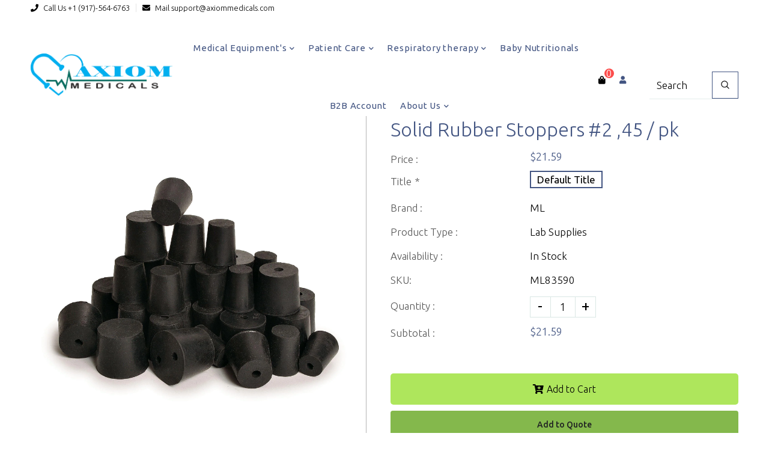

--- FILE ---
content_type: text/html; charset=utf-8
request_url: https://www.google.com/recaptcha/api2/aframe
body_size: 137
content:
<!DOCTYPE HTML><html><head><meta http-equiv="content-type" content="text/html; charset=UTF-8"></head><body><script nonce="2ZVwtfZ7484aSRw4nOstBA">/** Anti-fraud and anti-abuse applications only. See google.com/recaptcha */ try{var clients={'sodar':'https://pagead2.googlesyndication.com/pagead/sodar?'};window.addEventListener("message",function(a){try{if(a.source===window.parent){var b=JSON.parse(a.data);var c=clients[b['id']];if(c){var d=document.createElement('img');d.src=c+b['params']+'&rc='+(localStorage.getItem("rc::a")?sessionStorage.getItem("rc::b"):"");window.document.body.appendChild(d);sessionStorage.setItem("rc::e",parseInt(sessionStorage.getItem("rc::e")||0)+1);localStorage.setItem("rc::h",'1769799013152');}}}catch(b){}});window.parent.postMessage("_grecaptcha_ready", "*");}catch(b){}</script></body></html>

--- FILE ---
content_type: text/css
request_url: https://axiommedicals.com/cdn/shop/t/7/assets/home-sections.scss.css?v=9275670354370788781768469294
body_size: 16854
content:
a[href^=tel]{color:inherit;text-decoration:none}.support-block-type .support-blk-section{float:left;width:100%}.support-block-type .support-blk-section .support_block{list-style:none;padding:0;margin:0 -15px}@media screen and (max-width: 967px){.support-block-type .support-blk-section .support_block{margin:0 -10px}}.support-block-type .support-blk-section .support_block .grid__item{padding:0 15px}@media screen and (max-width: 967px){.support-block-type .support-blk-section .support_block .grid__item{padding:10px}}.support-block-type .support-blk-section .support_block .grid__item .support_icon i{font-size:35px}@media screen and (max-width: 967px){.support-block-type .style1 .support_block{padding-bottom:10px}}.support-block-type .style1 .support_block li .support_section{padding:35px 0}.support-block-type .style1 .support_block li .support_section .support-wrapper,.support-block-type .style1 .support_block li .support_section .support-wrapper .support_text{position:relative}.support-block-type .style1 .support_block li .support_section .support-wrapper .support_text h4{margin-bottom:5px;font-size:14px;font-weight:600}.support-block-type .style1 .support_block li .support_section .support-wrapper .support_text p{font-size:17px;line-height:normal;margin-bottom:0}.support-block-type .style1 .support_block li .support_section.align-left .icon-img img,.support-block-type .style1 .support_block li .support_section.align-right .icon-img img{position:absolute;top:0}.support-block-type .style1 .support_block li .support_section.align-left .support_icon{position:absolute;top:0;left:0}.support-block-type .style1 .support_block li .support_section.align-left .support_text{padding-left:60px}.support-block-type .style1 .support_block li .support_section.align-left .icon-img img{left:0}.support-block-type .style1 .support_block li .support_section.align-right .support_icon{position:absolute;top:0;right:0}.support-block-type .style1 .support_block li .support_section.align-right .support_text{padding-right:60px}.support-block-type .style1 .support_block li .support_section.align-right .icon-img img{right:0}.support-block-type .style1 .support_block li .support_section.align-center .support_icon{margin-bottom:25px}.support-block-type .style1 .support_block li .support_section.align-center .icon-img{margin-bottom:15px}.support-block-type .style2{margin:50px 0}.support-block-type .style2 .support_section{background:#fff;box-shadow:0 0 30px #4355820d;border-radius:5px;padding:30px}.support-block-type .style2 .support_section .icon-img{margin-bottom:10px}.support-block-type .style2 .support_section .support_icon{margin-bottom:20px}.support-block-type .style2 .support_section .support_text h4{font-size:18px;position:relative;padding-bottom:15px}.support-block-type .style2 .support_section .support_text h4:after{content:"";background:#435582;position:absolute;bottom:0;left:0;width:30px;height:2px;-webkit-transition:all .3s ease-in-out;-moz-transition:all .3s ease-in-out;-ms-transition:all .3s ease-in-out;-o-transition:all .3s ease-in-out;transition:all .3s ease-in-out}.support-block-type .style2 .support_section .support_text p{margin-bottom:0}.support-block-type .style2 .support_section.align-center .support_text h4:after{right:0;margin:0 auto}.support-block-type .style2 .support_section.align-right .support_text h4:after{right:0;left:auto}.support-block-type .style2 .support_section:hover .support_text h4:after{width:45px}.support-block-type .style3{margin:90px 0 70px}.support-block-type .style3 li:first-child .icon-img a,.support-block-type .style3 li:first-child .support_icon a{border-radius:50%;display:inline-block;font-size:36px;width:125px;height:125px;line-height:125px;margin-bottom:30px;text-align:center}.support-block-type .style3 li:nth-child(3n) .icon-img a,.support-block-type .style3 li:nth-child(3n) .support_icon a{width:100px;height:60px;background:#5f6062;position:relative;top:100px;text-align:center;-webkit-transition:all .3s ease-in-out;-moz-transition:all .3s ease-in-out;-ms-transition:all .3s ease-in-out;-o-transition:all .3s ease-in-out;transition:all .3s ease-in-out}.support-block-type .style3 li:nth-child(3n) .icon-img a:before,.support-block-type .style3 li:nth-child(3n) .support_icon a:before{content:"";position:absolute;top:-25px;left:0;width:0;height:0;border-left:50px solid transparent;border-right:50px solid transparent;border-bottom:25px solid #5F6062;-webkit-transition:all .3s ease-in-out;-moz-transition:all .3s ease-in-out;-ms-transition:all .3s ease-in-out;-o-transition:all .3s ease-in-out;transition:all .3s ease-in-out}.support-block-type .style3 li:nth-child(3n) .icon-img a:after,.support-block-type .style3 li:nth-child(3n) .support_icon a:after{content:"";position:absolute;bottom:-24px;left:0;width:0;height:0;border-left:50px solid transparent;border-right:50px solid transparent;border-top:25px solid #5F6062;-webkit-transition:all .3s ease-in-out;-moz-transition:all .3s ease-in-out;-ms-transition:all .3s ease-in-out;-o-transition:all .3s ease-in-out;transition:all .3s ease-in-out}.support-block-type .style3 .support_section{border-radius:15px;padding:0 30px 30px}.support-block-type .style3 .support_section .icon-img a{position:relative}.support-block-type .style3 .support_section .icon-img a img{position:absolute;top:0;bottom:0;left:0;right:0;margin:auto}.support-block-type .style3 .support_section .support_text h4{font-size:20px}.support-block-type .style4{margin:50px 0}.support-block-type .style4 .support_section{background:#fff;box-shadow:0 1px 2px #43558233;padding:25px}.support-block-type .style4 .support_section .icon-img,.support-block-type .style4 .support_section .support_icon{border-bottom:1px dashed #dae7e4;padding-bottom:3px}.support-block-type .style4 .support_section .icon-img a,.support-block-type .style4 .support_section .support_icon a{margin-right:10px}.support-block-type .style4 .support_section .icon-img a,.support-block-type .style4 .support_section .icon-img h4,.support-block-type .style4 .support_section .support_icon a,.support-block-type .style4 .support_section .support_icon h4{display:inline-block;vertical-align:middle;margin-bottom:10px}.support-block-type .style4 .support_section .icon-img h4,.support-block-type .style4 .support_section .support_icon h4{font-size:18px}.support-block-type .style4 .support_section .icon-img img{display:block}.support-block-type .style4 .support_section .support_text{margin-top:15px}.support-block-type .style4 .support_section .support_text p{margin:0}.support-block-type .style4 .support_section.align-right .icon-img a,.support-block-type .style4 .support_section.align-right .support_icon a{margin-left:10px;margin-right:0}.client-logo .client-logo-block{position:relative;float:left;width:100%;overflow:hidden}.client-logo .client-logo-block .grid-uniform{margin:0 -15px}@media screen and (max-width: 967px){.client-logo .client-logo-block .grid-uniform{margin:0 -10px}}.client-logo .client-logo-block .logo-item{padding:0 15px}@media screen and (max-width: 967px){.client-logo .client-logo-block .logo-item{padding:0 10px}}.client-logo .client-logo-block .logo-item a{display:block;background:#43558208}.client-logo .client-logo-block .logo-item img{display:block;margin:0 auto}.client-logo .client-logo-block .slick-slider{overflow:visible}.client-logo .client-logo-block .slick-slider .slick-dots{bottom:-10px}.client-logo .client-logo-block>:not(.client-carousel) .logo-item{margin-bottom:30px}.client-logo .client-logo-block .carousel-arrow.nav-middle{top:40%}.client-logo .client-logo-block .carousel-arrow.nav-middle .prev-arrow{left:0}.client-logo .client-logo-block .carousel-arrow.nav-middle .next-arrow{right:0}.client-logo .client-logo-block .carousel-arrow.nav-middle .slick-disabled{opacity:0}.client-logo .client-logo-block .carousel-arrow.nav-bottom{display:inline-block;width:100%;margin-top:20px}.client-logo .client-logo-block:hover .carousel-arrow.nav-middle .prev-arrow,.client-logo .client-logo-block:hover .carousel-arrow.nav-middle .next-arrow{opacity:1}.client-logo .client-logo-block:hover .carousel-arrow.nav-middle .prev-arrow.slick-disabled,.client-logo .client-logo-block:hover .carousel-arrow.nav-middle .next-arrow.slick-disabled{cursor:default;opacity:.2}.specification-icon-block .grid-uniform{margin:0 -15px}@media screen and (max-width: 967px){.specification-icon-block .grid-uniform{margin:0 -10px}}.specification-icon-block .icon-block .grid__item{padding:0 15px}@media screen and (max-width: 967px){.specification-icon-block .icon-block .grid__item{padding:0 10px 20px}}.specification-icon-block .icon-block .grid__item .block-image,.specification-icon-block .icon-block .grid__item .block-content{float:left;width:100%}.specification-icon-block .icon-block .grid__item .icon_wrapper{position:relative;float:left;padding:30px 100px 30px 0;margin:10px 0;-webkit-transition:all .4s ease-in-out;-moz-transition:all .4s ease-in-out;-ms-transition:all .4s ease-in-out;-o-transition:all .4s ease-in-out;transition:all .4s ease-in-out}@media screen and (max-width: 1199px){.specification-icon-block .icon-block .grid__item .icon_wrapper{padding:15px 100px 15px 0}}.specification-icon-block .icon-block .grid__item .icon_wrapper .icon{margin-bottom:20px;font-size:20px;float:left;text-align:center;border-radius:50%;display:block;position:absolute;height:80px;width:80px}.specification-icon-block .icon-block .grid__item .icon_wrapper.icon-left{text-align:right}.specification-icon-block .icon-block .grid__item .icon_wrapper.icon-left .icon{right:0}.specification-icon-block .icon-block .grid__item .icon_wrapper.icon-right{padding-right:0;padding-left:100px}@media screen and (max-width: 1199px){.specification-icon-block .icon-block .grid__item .icon_wrapper.icon-right{padding-right:0;padding-left:100px}}.specification-icon-block .icon-block .grid__item .icon_wrapper.icon-right .icon{left:0}.specification-icon-block .icon-block .grid__item .icon_wrapper.icon-right .icon-content{float:right}.specification-icon-block .icon-block .grid__item .icon_wrapper.icon-right .icon-content p{margin-bottom:0}.specification-icon-block .icon-block.style1 .block-content .icon_wrapper{cursor:pointer}.specification-icon-block .icon-block.style1 .block-content .icon_wrapper .icon img{opacity:.75}.specification-icon-block .icon-block.style1 .block-content .icon_wrapper .icon-content h4{font-size:20px;font-weight:600;margin-bottom:10px}@media screen and (max-width: 1199px){.specification-icon-block .icon-block.style1 .block-content .icon_wrapper .icon-content h4{font-size:18px;margin-bottom:15px}}.specification-icon-block .icon-block.style1 .block-content .slick-slider .slick-track{margin:0 -15px}.specification-icon-block .icon-block.style1 .block-content .slick-slider .slick-track .slick-current .icon img{opacity:1}.specification-icon-block .icon-block.style1 .block-content .slick-slider .slick-dots{bottom:-10px!important}.specification-icon-block .icon-block.style2 .center-block{margin-top:20px}.specification-icon-block .icon-block.style2 .center-block img{display:block;margin:0 auto}.specification-icon-block .icon-block.style2 .icon-content h4{font-size:16px;font-weight:600;text-transform:uppercase;letter-spacing:.5px}.instagram{padding:0;float:left;width:100%;position:relative}.instagram .instagram-link{display:inline-block;padding-bottom:5px;margin-top:10px}.instagram .lush-instagram .item{padding:0;float:left;width:16.666%;position:relative;border-radius:0}.instagram .lush-instagram .item .item-inner{position:relative}.instagram .lush-instagram .item .instagram-img{display:block}.instagram .lush-instagram .item .info{top:0;left:0;right:0;height:100%;opacity:0;pointer-events:none;position:absolute;text-align:center;-webkit-transition:all .4s ease-in-out;-moz-transition:all .4s ease-in-out;-ms-transition:all .4s ease-in-out;-o-transition:all .4s ease-in-out;transition:all .4s ease-in-out}.instagram .lush-instagram .item .info span{display:inline-block;width:50px;height:45px;line-height:45px;position:absolute;right:50%;top:50%;margin:0 5px;-webkit-transform:translateY(-50%);-moz-transform:translateY(-50%);-ms-transform:translateY(-50%);-o-transform:translateY(-50%);transform:translateY(-50%)}.instagram .lush-instagram .item .info span.likes{left:50%;right:auto}.instagram .lush-instagram .item .info span i{display:inline-block;margin-right:3px}.instagram .lush-instagram .item:hover .info{opacity:1}.instagram .slick-slider .slick-arrow{position:absolute;margin:0;z-index:1;top:50%;-webkit-transform:translateY(-50%);-moz-transform:translateY(-50%);-ms-transform:translateY(-50%);-o-transform:translateY(-50%);transform:translateY(-50%)}.instagram .slick-slider .slick-arrow.slick-prev{left:0}.instagram .slick-slider .slick-arrow.slick-next{right:0}.instagram .instagram-col{position:relative}.instagram .instagram-col .info{top:0;left:0;right:0;height:100%;opacity:0;pointer-events:none;position:absolute;text-align:center;-webkit-transition:all .4s ease-in-out;-moz-transition:all .4s ease-in-out;-ms-transition:all .4s ease-in-out;-o-transition:all .4s ease-in-out;transition:all .4s ease-in-out}.instagram .instagram-col img{display:block}.instagram .instagram-col p{position:absolute;top:50%;left:0;right:0;margin:0 auto;-webkit-transform:translateY(-50%);-moz-transform:translateY(-50%);-ms-transform:translateY(-50%);-o-transform:translateY(-50%);transform:translateY(-50%)}.instagram .instagram-col:hover .info{opacity:1}.home-newsletter-block{float:left;width:100%}.home-newsletter-block .newsletter-block{float:left;width:100%;position:relative;z-index:1}@media screen and (max-width: 967px){.home-newsletter-block .newsletter-block:before{content:"";position:absolute;left:0;right:0;background:#ffffffb3;width:100%;height:100%;z-index:-1}}.home-newsletter-block .newsletter-block .footer_social_links{float:left;width:100%;text-align:center}.home-newsletter-block .newsletter-block .footer_social_links .social-icons{padding:0;margin-top:20px}.home-newsletter-block .newsletter-block .footer_social_links .social-icons li{float:none;display:inline-block}.home-newsletter-block .newsletter-block .footer_social_links .social-icons li a{height:35px;width:35px;line-height:35px;text-align:center;display:inline-block}.home-newsletter-block .newsletter-block.style1{text-align:center}.home-newsletter-block .newsletter-block.style1 .news-inner-block{float:none;display:inline-block;margin:0 auto;width:60%;border-radius:15px}@media screen and (max-width: 967px){.home-newsletter-block .newsletter-block.style1 .news-inner-block{width:80%}}@media screen and (max-width: 767px){.home-newsletter-block .newsletter-block.style1 .news-inner-block{width:100%}}.home-newsletter-block .newsletter-block.style1 .news-inner-block form{float:none;padding:0;display:inline-block;width:100%}.home-newsletter-block .newsletter-block.style1 .news-inner-block form input[type=email]{display:inline-block;padding:0 15px;height:60px;width:80%;font-size:17px;line-height:1.7}@media screen and (max-width: 1199px){.home-newsletter-block .newsletter-block.style1 .news-inner-block form input[type=email]{width:75%}}@media screen and (max-width: 567px){.home-newsletter-block .newsletter-block.style1 .news-inner-block form input[type=email]{width:100%}}.home-newsletter-block .newsletter-block.style1 .news-inner-block form input[type=email]::-webkit-input-placeholder{opacity:.8;color:#fff}.home-newsletter-block .newsletter-block.style1 .news-inner-block form input[type=email]::-moz-placeholder{opacity:.8;color:#fff}.home-newsletter-block .newsletter-block.style1 .news-inner-block form input[type=email]:-ms-input-placeholder{opacity:.8;color:#fff}.home-newsletter-block .newsletter-block.style1 .news-inner-block form input[type=email]:-moz-placeholder{opacity:.8;color:#fff}.home-newsletter-block .newsletter-block.style1 .news-inner-block form input[type=email]:focus{background-color:#fff6}.home-newsletter-block .newsletter-block.style1 .news-inner-block form .btn{width:auto;display:inline-block;height:60px;padding:0 25px;margin-left:-5px;margin-top:-4px}@media screen and (max-width: 1599px){.home-newsletter-block .newsletter-block.style1 .news-inner-block form .btn{margin-top:-3px}}@media screen and (max-width: 967px){.home-newsletter-block .newsletter-block.style1 .news-inner-block form .btn{margin-left:0}}.home-newsletter-block .newsletter-block.style2{text-align:left}.home-newsletter-block .newsletter-block.style2 .news-inner-block .section-header{margin:0;float:left;width:40%}@media screen and (max-width: 767px){.home-newsletter-block .newsletter-block.style2 .news-inner-block .section-header{width:100%;text-align:center}}.home-newsletter-block .newsletter-block.style2 .news-inner-block form{float:right;width:58%;margin-top:20px;margin-bottom:0;padding-right:0}@media screen and (max-width: 767px){.home-newsletter-block .newsletter-block.style2 .news-inner-block form{width:100%;text-align:center}}.home-newsletter-block .newsletter-block.style2 .news-inner-block form input[type=email]{height:45px;font-size:13px;background:transparent;display:inline-block;padding:10px 15px;width:75%;border:1px solid #dae7e4;line-height:1.7}@media screen and (max-width: 967px){.home-newsletter-block .newsletter-block.style2 .news-inner-block form input[type=email]{width:73%}}@media screen and (max-width: 567px){.home-newsletter-block .newsletter-block.style2 .news-inner-block form input[type=email]{width:100%}}.home-newsletter-block .newsletter-block.style2 .news-inner-block form input[type=email]:active,.home-newsletter-block .newsletter-block.style2 .news-inner-block form input[type=email]:focus{border:1px solid #435582}.home-newsletter-block .newsletter-block.style2 .news-inner-block form .btn{line-height:1.7;display:inline-block;height:45px;font-size:13px;padding:10px 20px;margin-left:10px;margin-top:-2px;border:none;width:auto}@media screen and (max-width: 967px){.home-newsletter-block .newsletter-block.style2 .news-inner-block form .btn{margin-left:0;width:auto}}@media screen and (max-width: 767px){.home-newsletter-block .newsletter-block.style2 .news-inner-block form .btn{margin-left:10px;width:auto}}@media screen and (max-width: 567px){.home-newsletter-block .newsletter-block.style2 .news-inner-block form .btn{margin-left:0;width:100%}}.home-newsletter-block .newsletter-block.style3{text-align:center}.home-newsletter-block .newsletter-block.style3 .news-inner-block{border-radius:15px;box-shadow:0 0 20px #4355820d;border:1px solid rgba(67,85,130,.05);display:inline-block;width:55%;padding:8% 5%;margin:0 auto}@media screen and (max-width: 967px){.home-newsletter-block .newsletter-block.style3 .news-inner-block{width:75%}}@media screen and (max-width: 567px){.home-newsletter-block .newsletter-block.style3 .news-inner-block{width:100%}}.home-newsletter-block .newsletter-block.style3 .news-inner-block input[type=email],.home-newsletter-block .newsletter-block.style3 .news-inner-block .btn{height:55px}.home-newsletter-block .newsletter-block.style3 .news-inner-block .footer_social_links .social-icons{margin-top:40px}.contact-block{float:left;width:100%}.contact-block .grid__item .grid_column-inner.map-block{padding:0}.contact-block .grid__item .grid_column-inner .contact-form-section .contact-form{background:transparent;width:70%}@media screen and (max-width: 1599px){.contact-block .grid__item .grid_column-inner .contact-form-section .contact-form{width:90%;padding:0 20px}}@media screen and (max-width: 767px){.contact-block .grid__item .grid_column-inner .contact-form-section .contact-form{width:100%}}.contact-block .grid__item .grid_column-inner .contact-wrapper{float:left;width:100%;padding:0 10%}@media screen and (max-width: 1599px){.contact-block .grid__item .grid_column-inner .contact-wrapper{padding:10%}}@media screen and (max-width: 1199px){.contact-block .grid__item .grid_column-inner .contact-wrapper{padding:7%}}.contact-block .grid__item .grid_column-inner .contact-wrapper .border-title{text-align:center;margin-bottom:40px}.contact-block .grid__item .grid_column-inner .contact-wrapper .contact-icon-wrapper{position:relative;float:left;width:100%;padding-left:60px;padding-right:0;margin:12px 0;word-wrap:break-word}.contact-block .grid__item .grid_column-inner .contact-wrapper .contact-icon-wrapper .contact-icon{position:absolute;left:0;height:60px;top:0;width:60px;font-size:30px;line-height:normal}.contact-block .grid__item .grid_column-inner .contact-wrapper .contact-icon-wrapper .contact-detail{text-align:left}.contact-block .grid__item .grid_column-inner .contact-wrapper .contact-icon-wrapper .contact-detail h6{line-height:normal;font-size:16px;margin-bottom:10px}@media screen and (max-width: 1199px){.contact-block .grid__item .grid_column-inner .contact-wrapper .contact-icon-wrapper .contact-detail p{line-height:24px}}.contact-block .map-section{float:left;width:100%;margin-top:40px;position:relative}.contact-block .map-section .overlay-contact-detail,.contact-block .map-section .hours-detail{position:absolute;bottom:0;padding:50px;z-index:1}@media screen and (max-width: 1199px){.contact-block .map-section .overlay-contact-detail,.contact-block .map-section .hours-detail{padding:30px}}@media screen and (max-width: 767px){.contact-block .map-section .overlay-contact-detail,.contact-block .map-section .hours-detail{float:left;position:static;width:100%;padding:50px;margin-top:20px}}.contact-block .map-section .overlay-contact-detail{left:0}.contact-block .map-section .overlay-contact-detail h4{margin-bottom:35px}.contact-block .map-section .overlay-contact-detail ul{list-style-type:none;padding:0;margin:0}.contact-block .map-section .overlay-contact-detail ul li{margin-bottom:20px}.contact-block .map-section .overlay-contact-detail ul li:last-child{margin-bottom:0}.contact-block .map-section .overlay-contact-detail ul li i{margin-right:15px}.contact-block .map-section .hours-detail{right:0}.contact-block .map-section .hours-detail h2{position:relative;font-size:36px;margin-bottom:30px;padding-bottom:20px}.contact-block .map-section .hours-detail h2:before{position:absolute;content:"";width:45px;height:1px;bottom:0}.contact-block .map-section .hours-detail .small_txt{font-weight:700;margin-bottom:20px;float:left;width:100%}.contact-block .map-section .hours-detail ul{list-style:none;padding:0;margin-bottom:0}.contact-block .map-section .hours-detail ul li{margin-bottom:20px}.contact-block .map-section .hours-detail ul li span{float:right}.price-table .price-table-wrapper .grid-uniform{margin:0 -15px}@media screen and (max-width: 967px){.price-table .price-table-wrapper .grid-uniform{margin:0 -10px}}.price-table .price-table-wrapper .grid__item{padding:0 15px}@media screen and (max-width: 967px){.price-table .price-table-wrapper .grid__item{padding:0 10px 20px}}.price-table .price-table-wrapper .loop-block{border:1px solid rgba(67,85,130,.03);float:left;width:100%;position:relative}.price-table .price-table-wrapper .loop-block .support_icon img{display:block}.price-table .price-table-wrapper .loop-block .price-header-wrapper i{font-size:24px;font-style:normal;line-height:normal;font-weight:600}.price-table .price-table-wrapper .loop-block ul{display:flex;flex-direction:column;list-style:none;padding:0;width:100%}.price-table .price-table-wrapper .loop-block ul li{display:flex;justify-content:space-between}.price-table .price-table-wrapper .loop-block ul li span{padding-left:10px}.price-table .price-table-wrapper .style1 .loop-block{text-align:center}.price-table .price-table-wrapper .style1 .loop-block .support_icon{height:130px;display:block;width:130px;margin:30px auto 20px;border-radius:50%;position:relative}@media screen and (max-width: 967px){.price-table .price-table-wrapper .style1 .loop-block .support_icon{height:110px;width:110px}}.price-table .price-table-wrapper .style1 .loop-block .support_icon img{border-radius:50%;border:5px solid #ffffff;box-shadow:0 0 10px #dae7e4;position:absolute;left:0;right:0;text-align:center;margin:0 auto;top:50%;-webkit-transform:translateY(-50%);-moz-transform:translateY(-50%);-ms-transform:translateY(-50%);-o-transform:translateY(-50%);transform:translateY(-50%)}.price-table .price-table-wrapper .style1 .loop-block .price-header-content,.price-table .price-table-wrapper .style1 .loop-block .price-header-wrapper,.price-table .price-table-wrapper .style1 .loop-block .price-bottom-wrapper{float:left;width:100%}.price-table .price-table-wrapper .style1 .loop-block .price-header-content{padding:15px 40px}@media screen and (max-width: 967px){.price-table .price-table-wrapper .style1 .loop-block .price-header-content{padding:15px 20px}}.price-table .price-table-wrapper .style1 .loop-block .price-header-content h4{font-weight:600}@media screen and (max-width: 1199px){.price-table .price-table-wrapper .style1 .loop-block .price-header-content h4{font-size:20px}}@media screen and (max-width: 967px){.price-table .price-table-wrapper .style1 .loop-block .price-header-content h4{padding-right:0;margin-bottom:15px}}.price-table .price-table-wrapper .style1 .loop-block .price-header-wrapper .price-header{margin:auto;border-radius:50%;overflow:hidden;flex-direction:column;flex-wrap:nowrap;padding:0;justify-content:center;align-items:center;display:block;right:30px;top:30px;text-align:center;font-weight:700;-webkit-transition:all .3s ease-in-out;-moz-transition:all .3s ease-in-out;-ms-transition:all .3s ease-in-out;-o-transition:all .3s ease-in-out;transition:all .3s ease-in-out}.price-table .price-table-wrapper .style1 .loop-block .price-bottom-wrapper{padding:0 40px 40px}@media screen and (max-width: 967px){.price-table .price-table-wrapper .style1 .loop-block .price-bottom-wrapper{padding:0 20px 30px}}.price-table .price-table-wrapper .style1 .loop-block .price-bottom-wrapper ul{margin:20px 0 0}.price-table .price-table-wrapper .style1 .loop-block .price-bottom-wrapper ul li{border-bottom:1px dotted #dae7e4;text-align:left;position:relative;padding:0 0 5px;margin-bottom:10px}.price-table .price-table-wrapper .style1 .loop-block .price-bottom-wrapper ul li:before{background:none;content:none}.price-table .price-table-wrapper .style1 .loop-block .price-bottom-wrapper ul li.current,.price-table .price-table-wrapper .style1 .loop-block .price-bottom-wrapper ul li:last-child{border:none}.price-table .price-table-wrapper .style1 .loop-block .price-bottom-wrapper ul li a{border-radius:0;margin:0 0 10px;position:relative;padding:15px}.price-table .price-table-wrapper .style1 .loop-block .price-bottom-wrapper .btn{padding-left:25px;padding-right:25px;margin-top:30px;text-align:center}@media screen and (max-width: 967px){.price-table .price-table-wrapper .style1 .loop-block .price-bottom-wrapper .btn{margin-top:10px}}.price-table .price-table-wrapper .style2 .loop-block{border-radius:15px;box-shadow:5px 5px 10px #4355821a;padding:0;margin-top:65px;text-align:center}.price-table .price-table-wrapper .style2 .loop-block .support_icon{height:130px;display:block;width:130px;margin:-65px auto 0;border-radius:50%;position:relative}@media screen and (max-width: 967px){.price-table .price-table-wrapper .style2 .loop-block .support_icon{height:110px;width:110px}}.price-table .price-table-wrapper .style2 .loop-block .support_icon img{border-radius:50%;position:absolute;left:0;right:0;text-align:center;margin:0 auto;top:50%;-webkit-transform:translateY(-50%);-moz-transform:translateY(-50%);-ms-transform:translateY(-50%);-o-transform:translateY(-50%);transform:translateY(-50%)}.price-table .price-table-wrapper .style2 .loop-block .price-header-content,.price-table .price-table-wrapper .style2 .loop-block .price-bottom-wrapper,.price-table .price-table-wrapper .style2 .loop-block .price-header-wrapper{float:left;width:100%}.price-table .price-table-wrapper .style2 .loop-block .price-header-content,.price-table .price-table-wrapper .style2 .loop-block .price-bottom-wrapper ul li,.price-table .price-table-wrapper .style2 .loop-block .price-header-wrapper{padding:0 20px}.price-table .price-table-wrapper .style2 .loop-block .price-header-content{padding:20px}.price-table .price-table-wrapper .style2 .loop-block .price-bottom-wrapper{padding-top:20px;border-bottom-left-radius:15px;border-bottom-right-radius:15px}.price-table .price-table-wrapper .style2 .loop-block .price-bottom-wrapper ul li{border-bottom:1px solid rgba(218,231,228,.7);padding-bottom:12px;margin-bottom:12px;justify-content:center;align-items:center}.price-table .price-table-wrapper .style2 .loop-block .price-bottom-wrapper ul li:last-child{border:none;margin-bottom:0}.price-table .price-table-wrapper .style2 .loop-block .price-bottom-wrapper ul li span{position:relative;padding-left:15px}.price-table .price-table-wrapper .style2 .loop-block .price-bottom-wrapper ul li span:before{content:"-";position:absolute;left:5px}.price-table .price-table-wrapper .style2 .loop-block .price-bottom-wrapper .btn{padding-left:25px;padding-right:25px;margin-top:20px;margin-bottom:30px;text-align:center;text-transform:uppercase;letter-spacing:.5px}.price-table .price-table-wrapper .style3 .loop-block{padding:0}.price-table .price-table-wrapper .style3 .loop-block .price-header-content{float:left;width:100%;text-align:center;padding:40px;position:relative;-webkit-transition:all .3s ease-in-out;-moz-transition:all .3s ease-in-out;-ms-transition:all .3s ease-in-out;-o-transition:all .3s ease-in-out;transition:all .3s ease-in-out}@media screen and (max-width: 967px){.price-table .price-table-wrapper .style3 .loop-block .price-header-content{padding:20px}}.price-table .price-table-wrapper .style3 .loop-block .price-header-content:before{position:absolute;content:"";border-right:15px solid transparent;border-left:15px solid transparent;bottom:-15px;left:0;right:0;width:0;height:0;margin:0 auto;-webkit-transition:all .3s ease-in-out;-moz-transition:all .3s ease-in-out;-ms-transition:all .3s ease-in-out;-o-transition:all .3s ease-in-out;transition:all .3s ease-in-out}.price-table .price-table-wrapper .style3 .loop-block .price-header-content h4{font-size:22px}.price-table .price-table-wrapper .style3 .loop-block .price-header-wrapper .price-header{background:#fff;width:110px;height:110px;line-height:110px;margin:auto;border-radius:50%;overflow:hidden;display:block;text-align:center;font-weight:700;-webkit-transition:all .3s ease-in-out;-moz-transition:all .3s ease-in-out;-ms-transition:all .3s ease-in-out;-o-transition:all .3s ease-in-out;transition:all .3s ease-in-out}.price-table .price-table-wrapper .style3 .loop-block .price-header-wrapper .price-header i{font-size:28px}.price-table .price-table-wrapper .style3 .loop-block .price-bottom-wrapper{padding:40px;float:left;width:100%}@media screen and (max-width: 1199px){.price-table .price-table-wrapper .style3 .loop-block .price-bottom-wrapper{padding:20px}}.price-table .price-table-wrapper .style3 .loop-block .price-bottom-wrapper ul{margin-right:4%}@media screen and (max-width: 767px){.price-table .price-table-wrapper .style3 .loop-block .price-bottom-wrapper ul{width:100%;margin:0}}.price-table .price-table-wrapper .style3 .loop-block .price-bottom-wrapper ul li{padding:15px 0 15px 30px;border-bottom:1px dotted #dae7e4;position:relative}.price-table .price-table-wrapper .style3 .loop-block .price-bottom-wrapper ul li:before{position:absolute;content:"\f00c";left:0;font-family:"Font Awesome 5 Free";font-weight:900}.price-table .price-table-wrapper .style3 .loop-block .price-bottom-wrapper ul li a{border-radius:0;margin:0 0 10px;position:relative;padding:15px 15px 14px}.price-table .price-table-wrapper .style3 .loop-block .price-bottom-wrapper ul li a:hover:before,.price-table .price-table-wrapper .style3 .loop-block .price-bottom-wrapper ul li a.current:before{content:"";position:absolute;right:-16px;top:0;bottom:0;height:0px;margin:auto;border-top:27px solid transparent;border-bottom:27px solid transparent;border-left:15px solid}@media screen and (max-width: 767px){.price-table .price-table-wrapper .style3 .loop-block .price-bottom-wrapper ul li a:hover:before,.price-table .price-table-wrapper .style3 .loop-block .price-bottom-wrapper ul li a.current:before{border:none;content:none}}.price-table .price-table-wrapper .style3 .loop-block .price-bottom-wrapper .link{display:inline-block;margin-top:30px}.price-table .price-table-wrapper .style3 .loop-block .price-bottom-wrapper .link:after{content:"\f061";font-family:"Font Awesome 5 Free";font-weight:900;margin-left:10px}.home-faq-model .grid-uniform{margin:0 -15px}@media screen and (max-width: 967px){.home-faq-model .grid-uniform{margin:0 -10px}}.home-faq-model .grid__item{padding:0 15px}@media screen and (max-width: 967px){.home-faq-model .grid__item{padding:0 10px 20px}}.home-faq-model .dt-sc-tabs-vertical-container{padding:90px 0;margin:0}@media screen and (max-width: 967px){.home-faq-model .dt-sc-tabs-vertical-container{background-attachment:inherit}}.home-faq-model .dt-sc-tabs-vertical-container .left_cnt,.home-faq-model .dt-sc-tabs-vertical-container .right_cnt{float:left;width:100%;padding-right:50px}@media screen and (max-width: 767px){.home-faq-model .dt-sc-tabs-vertical-container .left_cnt,.home-faq-model .dt-sc-tabs-vertical-container .right_cnt{padding:0}}.home-faq-model .dt-sc-tabs-vertical-container .left_cnt img,.home-faq-model .dt-sc-tabs-vertical-container .right_cnt img{display:block;margin:auto}.home-faq-model .dt-sc-tabs-vertical-container .right_cnt{padding-left:50px;padding-right:0}.home-faq-model .dt-sc-tabs-vertical-container .slick-dots{width:100%}.home-faq-model .dt-sc-tabs-vertical-container .dt-sc-toggle-frame-set .dt-sc-toggle-frame{padding:0;text-align:left}.home-faq-model .dt-sc-tabs-vertical-container .dt-sc-toggle-frame-set .dt-sc-toggle-frame .dt-sc-toggle-accordion{padding:0;margin:0;background:none}@media screen and (max-width: 767px){.home-faq-model .dt-sc-tabs-vertical-container .dt-sc-toggle-frame-set .dt-sc-toggle-frame .dt-sc-toggle-accordion{font-size:14px}}.home-faq-model .dt-sc-tabs-vertical-container .dt-sc-toggle-frame-set .dt-sc-toggle-frame .dt-sc-toggle-accordion:before,.home-faq-model .dt-sc-tabs-vertical-container .dt-sc-toggle-frame-set .dt-sc-toggle-frame .dt-sc-toggle-accordion:after{content:"";position:absolute;top:0;bottom:0;left:auto;margin:auto}.home-faq-model .dt-sc-tabs-vertical-container .dt-sc-toggle-frame-set .dt-sc-toggle-frame .dt-sc-toggle-accordion:before{right:29px;width:2px;height:16px}.home-faq-model .dt-sc-tabs-vertical-container .dt-sc-toggle-frame-set .dt-sc-toggle-frame .dt-sc-toggle-accordion:after{right:22px;width:16px;height:2px}.home-faq-model .dt-sc-tabs-vertical-container .dt-sc-toggle-frame-set .dt-sc-toggle-frame .dt-sc-toggle-accordion a{line-height:24px;padding:22px 80px 22px 0;position:relative}.home-faq-model .dt-sc-tabs-vertical-container .dt-sc-toggle-frame-set .dt-sc-toggle-frame .dt-sc-toggle-content{border:none;background:none;padding:15px 0}.custom-content-block{display:-webkit-box;display:-webkit-flex;display:-moz-flex;display:-ms-flexbox;display:flex;-webkit-align-items:stretch;-moz-align-items:stretch;-ms-align-items:stretch;align-items:stretch;-webkit-flex-wrap:wrap;-moz-flex-wrap:wrap;-ms-flex-wrap:wrap;flex-wrap:wrap;width:auto;margin:0 -15px}.custom-content-block .custom__item{-webkit-flex:0 0 auto;-moz-flex:0 0 auto;-ms-flex:0 0 auto;flex:0 0 auto;margin:30px 0;padding:0 15px;max-width:100%}@media screen and (max-width: 767px){.custom-content-block .custom__item{margin:15px 0}}.custom-content-block .custom__item .custom__item-inner{position:relative;text-align:left;max-width:100%;padding:0 15px}@media screen and (max-width: 967px){.custom-content-block .custom__item .custom__item-inner{padding:0}}.custom-content-block .custom__item .custom__item-inner .card__name{text-transform:uppercase;font-size:20px;margin-top:10px}.custom-content-block .custom__item .custom__item-inner--image{text-align:center}.custom-content-block .custom__item .custom__item-inner--image .custom__block-image-container{position:relative;width:100%}.custom-content-block .custom__item .custom__item-inner--image .custom__block-image-container .custom__block-image{position:absolute;top:0;left:0;width:100%;height:100%;background-color:#000}.custom-content-block .custom__item .custom__item-inner--image .custom__block-image-container .custom__block-image.lazyloaded{background-color:transparent}.custom-content-block .custom__item .custom__item-inner--collection .card__image{width:100%}.custom-content-block .custom__item .custom__item-inner--html .custom-content{max-width:700px;margin:0 auto}.custom-content-block .custom__item-inner--video,.custom-content-block .custom__item-inner--collection,.custom-content-block .custom__item-inner--html{display:block}.custom-content-block .custom__item-inner--product .card__wrapper,.custom-content-block .custom__item-inner--collection .card__wrapper{margin-bottom:0}.custom-content-block .custom__block-heading-text,.custom-content-block .custom__block-body-text{max-width:700px;margin-left:auto;margin-right:auto}.custom-content-block .video-wrapper iframe{float:left;width:100%}.custom-content-block .align--top,.custom-content-block .align--center,.custom-content-block .align--bottom{text-align:center}.home-product-carousel .layout-style-verticle .grid-uniform>.grid__item{padding:0 10px;position:relative}@media screen and (max-width: 767px){.home-product-carousel .layout-style-verticle .grid-uniform>.grid__item{margin-top:20px}}.home-product-carousel .layout-style-verticle .grid-uniform>.grid__item h6{padding-bottom:10px;border-bottom:1px solid #dae7e4}.home-product-carousel .layout-style-verticle .slick-slider{position:static}.home-product-carousel .layout-style-verticle .slick-slider .slick-slide{margin-bottom:20px}.home-product-carousel .layout-style-verticle .slick-slider .slick-slide .product-hover-11 .product-container{width:40%}.home-product-carousel .layout-style-verticle .slick-slider .slick-slide .product-hover-11 .product-container .product-button{display:block;left:0;right:0;top:50%;-webkit-transform:translateY(-50%);-moz-transform:translateY(-50%);-ms-transform:translateY(-50%);-o-transform:translateY(-50%);transform:translateY(-50%)}.home-product-carousel .layout-style-verticle .slick-slider .slick-slide .product-hover-11 .product-container .product-button form,.home-product-carousel .layout-style-verticle .slick-slider .slick-slide .product-hover-11 .product-container .product-button .quickview-button{display:inline-block}.home-product-carousel .layout-style-verticle .slick-slider .slick-slide .product-hover-11 .product-container .product-button .product_link,.home-product-carousel .layout-style-verticle .slick-slider .slick-slide .product-hover-11 .product-container .product-button .add-to-wishlist{display:none}.home-product-carousel .layout-style-verticle .slick-slider .slick-slide .product-hover-11 .product-detail{width:60%;text-align:left;padding:15px}.home-product-carousel .layout-style-verticle .nav-top-left+.collection-title,.home-product-carousel .layout-style-verticle .nav-top-right+.collection-title{text-align:right}.home-product-carousel .layout-style-verticle .nav-top-left+.collection-title+.slick-slider .slick-arrow,.home-product-carousel .layout-style-verticle .nav-top-right+.collection-title+.slick-slider .slick-arrow{background:none;border:none;left:10px;width:auto;height:auto;margin:0;z-index:1;-webkit-transform:rotate(90deg);-moz-transform:rotate(90deg);-ms-transform:rotate(90deg);-o-transform:rotate(90deg);transform:rotate(90deg)}@media screen and (max-width: 1199px){.home-product-carousel .layout-style-verticle .nav-top-left+.collection-title+.slick-slider .slick-arrow,.home-product-carousel .layout-style-verticle .nav-top-right+.collection-title+.slick-slider .slick-arrow{-webkit-transform:none;-moz-transform:none;-ms-transform:none;-o-transform:none;transform:none}}.home-product-carousel .layout-style-verticle .nav-top-left+.collection-title+.slick-slider .slick-arrow.prev-arrow,.home-product-carousel .layout-style-verticle .nav-top-right+.collection-title+.slick-slider .slick-arrow.prev-arrow{top:-10px}.home-product-carousel .layout-style-verticle .nav-top-left+.collection-title+.slick-slider .slick-arrow.next-arrow,.home-product-carousel .layout-style-verticle .nav-top-right+.collection-title+.slick-slider .slick-arrow.next-arrow{top:0}.home-product-carousel .layout-style-verticle .nav-top-left+.collection-title+.slick-slider .slick-arrow i,.home-product-carousel .layout-style-verticle .nav-top-right+.collection-title+.slick-slider .slick-arrow i{color:#435582}.home-product-carousel .layout-style-verticle .nav-top-left+.collection-title+.slick-slider .slick-arrow:hover i,.home-product-carousel .layout-style-verticle .nav-top-left+.collection-title+.slick-slider .slick-arrow:focus i,.home-product-carousel .layout-style-verticle .nav-top-right+.collection-title+.slick-slider .slick-arrow:hover i,.home-product-carousel .layout-style-verticle .nav-top-right+.collection-title+.slick-slider .slick-arrow:focus i{color:#435582}.home-product-carousel .layout-style-verticle .nav-top-right+.collection-title{text-align:left}.home-product-carousel .layout-style-verticle .nav-top-right+.collection-title+.slick-slider .slick-arrow{left:auto;right:10px}@media screen and (max-width: 1199px){.home-product-carousel .layout-style-verticle .nav-top-right+.collection-title+.slick-slider .slick-arrow.prev-arrow{top:-5px;right:20px}}@media screen and (max-width: 1199px){.home-product-carousel .layout-style-verticle .nav-top-right+.collection-title+.slick-slider .slick-arrow.next-arrow{top:-5px;right:10px}}.home-grid-banner .grid-uniform{margin:0 -15px}@media screen and (max-width: 967px){.home-grid-banner .grid-uniform{margin:0 -10px}}.home-grid-banner .grid-banner-slider.slick-dotted{margin-bottom:0;padding:0}.home-grid-banner .grid-banner-slider .slick-arrow{top:50%;margin:0;opacity:0;z-index:1;-webkit-transform:translateY(-50%);-moz-transform:translateY(-50%);-ms-transform:translateY(-50%);-o-transform:translateY(-50%);transform:translateY(-50%)}.home-grid-banner .grid-banner-slider .slick-arrow.prev-arrow{left:5px}.home-grid-banner .grid-banner-slider .slick-arrow.next-arrow{right:5px}.home-grid-banner .grid-banner-slider .slick-dots{bottom:40px;position:absolute}.home-grid-banner .grid-banner-slider:hover .slick-arrow{opacity:1}.home-grid-banner .grid__item{padding:0 15px}@media screen and (max-width: 967px){.home-grid-banner .grid__item{padding:0 10px 20px}}.home-grid-banner .grid__item .grid__item{margin-bottom:30px}@media screen and (max-width: 967px){.home-grid-banner .grid__item .grid__item{margin-bottom:0}}.home-grid-banner .grid__item .grid__item .overlay{float:left;width:100%;position:relative;overflow:hidden}.home-grid-banner .grid__item .grid__item .overlay img{display:block;margin:0 auto;-webkit-transition:all .5s linear;-moz-transition:all .5s linear;-ms-transition:all .5s linear;-o-transition:all .5s linear;transition:all .5s linear}.home-grid-banner .grid__item .grid__item .overlay .ovrly{position:absolute;height:100%;width:100%;left:0;top:0;-webkit-transform-origin:center bottom;transform-origin:center bottom;-webkit-transition:all .5s linear;-moz-transition:all .5s linear;-ms-transition:all .5s linear;-o-transition:all .5s linear;transition:all .5s linear;opacity:0}.home-grid-banner .grid__item .grid__item .overlay .featured-content h2{font-size:22px;font-family:Ubuntu,sans-serif;text-transform:uppercase;margin-bottom:5px}@media screen and (max-width: 967px){.home-grid-banner .grid__item .grid__item .overlay .featured-content h2{font-size:16px}}.home-grid-banner .grid__item .grid__item .overlay .featured-content h5{font-size:16px;font-weight:500;letter-spacing:.5px;text-transform:uppercase;margin:0 0 10px}@media screen and (max-width: 967px){.home-grid-banner .grid__item .grid__item .overlay .featured-content h5{font-size:13px}}.home-grid-banner .grid__item .grid__item .overlay .featured-content p{margin:10px 0 0}@media screen and (max-width: 967px){.home-grid-banner .grid__item .grid__item .overlay .featured-content p{display:none;font-size:13px;line-height:22px}}@media screen and (max-width: 767px){.home-grid-banner .grid__item .grid__item .overlay .featured-content p{display:block}}.home-grid-banner .grid__item .grid__item .overlay .featured-content .btn{margin-top:15px;padding:8px 20px}@media screen and (max-width: 967px){.home-grid-banner .grid__item .grid__item .overlay .featured-content .btn{font-size:13px;padding:7px 15px;margin-top:12px}}.home-grid-banner .grid__item .grid__item .overlay:hover .ovrly{opacity:1}.home-grid-banner .grid__item.oneimage .grid__item{padding:0}.home-grid-banner .grid__item.mixed .grid-uniform{display:flex}@media screen and (max-width: 567px){.home-grid-banner .grid__item.mixed .grid-uniform{display:block}}.home-grid-banner .grid__item.mixed .grid-uniform .grid__item{display:flex}@media screen and (max-width: 567px){.home-grid-banner .grid__item.mixed .grid-uniform .grid__item{display:block}}.home-grid-banner .grid__item.mixed .overlay .imageText_position{position:static;top:auto;-webkit-transform:none;-moz-transform:none;-ms-transform:none;-o-transform:none;transform:none;display:-webkit-box;display:-webkit-flex;display:-moz-flex;display:-ms-flexbox;display:flex;-webkit-box-pack:center;-moz-box-pack:center;-ms-flex-pack:center;-webkit-justify-content:center;justify-content:center;-webkit-align-items:center;-moz-align-items:center;-ms-align-items:center;align-items:center;flex-direction:column;height:100%;padding:0}@media screen and (max-width: 567px){.home-grid-banner .grid__item.mixed .overlay .imageText_position{position:inherit}}.home-grid-banner .grid__item.mixed .overlay .imageText_position.imgtxt-top-left{-webkit-align-items:flex-start;-moz-align-items:flex-start;-ms-align-items:flex-start;align-items:flex-start}.home-grid-banner .grid__item.mixed .overlay .imageText_position.imgtxt-top-right{-webkit-align-items:flex-end;-moz-align-items:flex-end;-ms-align-items:flex-end;align-items:flex-end}.home-grid-banner .grid__item.slick-slider .slick-slide{padding:0;margin:0}.home-grid-banner .grid__item.slick-slider .slick-arrow{background:#fff3;border-radius:50%;z-index:1}.home-grid-banner .grid__item.slick-slider .slick-arrow.slick-prev{left:25px}.home-grid-banner .grid__item.slick-slider .slick-arrow.slick-prev:before{content:"\f104"}.home-grid-banner .grid__item.slick-slider .slick-arrow.slick-next{right:25px}.home-grid-banner .grid__item.slick-slider .slick-arrow.slick-next:before{content:"\f105"}.home-grid-banner .grid__item.slick-slider .slick-arrow:before{font-family:"Font Awesome 5 Free";font-weight:900;font-size:14px;line-height:20px}.home-grid-banner .grid__item.slick-slider .slick-dots{bottom:5px}.overlay.style_1 .featured-image img{vertical-align:top;backface-visibility:hidden}.overlay.style_1 .featured-content{opacity:0}.overlay.style_1:after{background-color:#ffffff80;opacity:.6;top:0;bottom:0;content:"";left:-150%;position:absolute;width:200px;box-shadow:0 0 100px #ffffff80;-webkit-transform:skew(-20deg);-moz-transform:skew(-20deg);-ms-transform:skew(-20deg);-o-transform:skew(-20deg);transform:skew(-20deg);-webkit-transition:all .8s linear;-moz-transition:all .8s linear;-ms-transition:all .8s linear;-o-transition:all .8s linear;transition:all .8s linear}.overlay.style_1:hover .featured-image img{opacity:.2;-webkit-filter:grayscale(100%);filter:grayscale(100%)}.overlay.style_1:hover .featured-content{opacity:1}.overlay.style_1:hover:after{left:200%}.overlay.style_2 .featured-image:before,.overlay.style_2 .featured-image:after{content:"";position:absolute;width:0;height:0;margin:auto;-webkit-transition:all .5s linear;-moz-transition:all .5s linear;-ms-transition:all .5s linear;-o-transition:all .5s linear;transition:all .5s linear;z-index:1}.overlay.style_2 .featured-image:before{top:0;left:0}.overlay.style_2 .featured-image:after{right:0;bottom:0}.overlay.style_2 .featured-content{opacity:0}.overlay.style_2:hover .featured-image:before,.overlay.style_2:hover .featured-image:after{width:100%;height:100%}.overlay.style_2:hover .featured-content{opacity:1;-webkit-transition-delay:.3s;transition-delay:.3s}.overlay.style_3 .featured-image{position:relative}.overlay.style_3 .featured-image:before{position:absolute;top:0;left:0;width:100%;height:100%;content:"";opacity:0;-webkit-transform:translate3d(0,50%,0);-moz-transform:translate3d(0,50%,0);-ms-transform:translate3d(0,50%,0);-o-transform:translate3d(0,50%,0);transform:translate3d(0,50%,0);-webkit-transition:all .5s linear;-moz-transition:all .5s linear;-ms-transition:all .5s linear;-o-transition:all .5s linear;transition:all .5s linear;z-index:1}.overlay.style_3 .featured-content{position:absolute;bottom:0;left:0;padding:2em;width:100%;opacity:0;-webkit-transform:translate3d(0,10px,0);-moz-transform:translate3d(0,10px,0);-ms-transform:translate3d(0,10px,0);-o-transform:translate3d(0,10px,0);transform:translate3d(0,10px,0);-webkit-transition:all .5s linear;-moz-transition:all .5s linear;-ms-transition:all .5s linear;-o-transition:all .5s linear;transition:all .5s linear}.overlay.style_3:hover .featured-image:before,.overlay.style_3:hover .featured-content{opacity:1;-webkit-transform:translate3d(0,0,0);-moz-transform:translate3d(0,0,0);-ms-transform:translate3d(0,0,0);-o-transform:translate3d(0,0,0);transform:translateZ(0)}.overlay.style_4 .featured-image img{vertical-align:top;backface-visibility:hidden}.overlay.style_4 .featured-content{opacity:0;-webkit-transition-delay:0s;transition-delay:0s;z-index:0}.overlay.style_4:after{background-color:#435582;height:150%;bottom:-150%;content:"";left:0;right:0;position:absolute;-webkit-transition:all .8s linear;-moz-transition:all .8s linear;-ms-transition:all .8s linear;-o-transition:all .8s linear;transition:all .8s linear}.overlay.style_4:hover .featured-image img{opacity:.1}.overlay.style_4:hover .featured-content{opacity:1;-webkit-transition-delay:.4s;transition-delay:.4s}.overlay.style_4:hover:after{bottom:100%}.overlay.style_5 .featured-image{background:#435582;background:-moz-linear-gradient(-45deg,black 0%,black 25%,#1e539e 50%,#ff3083 75%,#7800a8 100%);background:-webkit-linear-gradient(-45deg,black 0%,black 25%,#1e539e 50%,#ff3083 75%,#7800a8 100%);background:linear-gradient(135deg,#000 0% 25%,#1e539e 50%,#ff3083,#7800a8);background-size:400% 400%;background-repeat:no-repeat;display:flex;max-width:100vw;max-height:100vh;justify-content:center;align-items:center;color:#fff;position:relative;cursor:pointer;transition:.6s all linear}.overlay.style_5 .featured-content{opacity:0}.overlay.style_5:hover .featured-image{background-position:100% 100%}.overlay.style_5:hover .featured-image img{opacity:.25}.overlay.style_5:hover .featured-content{opacity:1;transition-delay:.5s}.overlay.style_6 .featured-image:before{content:"";width:0;height:0;padding:25%;border-radius:50%;position:absolute;top:50%;left:50%;transition:transform calc(var(--photoboxAnimationDuration, .8s) / 2) linear;-webkit-transform:translate(-50%,-50%) scale(0);-moz-transform:translate(-50%,-50%) scale(0);-ms-transform:translate(-50%,-50%) scale(0);-o-transform:translate(-50%,-50%) scale(0);transform:translate(-50%,-50%) scale(0);z-index:1}.overlay.style_6 .featured-content{-webkit-transform:translateX(-200%);-moz-transform:translateX(-200%);-ms-transform:translateX(-200%);-o-transform:translateX(-200%);transform:translate(-200%);-webkit-transition:.7s ease-in-out;-moz-transition:.7s ease-in-out;-ms-transition:.7s ease-in-out;-o-transition:.7s ease-in-out;transition:.7s ease-in-out}.overlay.style_6 .featured-content.imgtxt-middle{-webkit-transform:translate(-200%,-50%);-moz-transform:translate(-200%,-50%);-ms-transform:translate(-200%,-50%);-o-transform:translate(-200%,-50%);transform:translate(-200%,-50%)}.overlay.style_6:hover .featured-image:before{-webkit-transform:translate(-50%,-50%) scale(4);-moz-transform:translate(-50%,-50%) scale(4);-ms-transform:translate(-50%,-50%) scale(4);-o-transform:translate(-50%,-50%) scale(4);transform:translate(-50%,-50%) scale(4);transition-duration:var(--photoboxAnimationDuration, .8s)}.overlay.style_6:hover .featured-content{-webkit-transition:.7s ease-in-out;-moz-transition:.7s ease-in-out;-ms-transition:.7s ease-in-out;-o-transition:.7s ease-in-out;transition:.7s ease-in-out;-webkit-transform:translateX(0);-moz-transform:translateX(0);-ms-transform:translateX(0);-o-transform:translateX(0);transform:translate(0)}.overlay.style_6:hover .featured-content.imgtxt-middle{-webkit-transform:translate(0,-50%);-moz-transform:translate(0,-50%);-ms-transform:translate(0,-50%);-o-transform:translate(0,-50%);transform:translateY(-50%)}.overlay.style_7 .featured-image:before,.overlay.style_7 .featured-image:after{content:"";position:absolute;top:30px;right:30px;background-color:#435582;z-index:1;opacity:0;-webkit-transition:all .4s linear;-moz-transition:all .4s linear;-ms-transition:all .4s linear;-o-transition:all .4s linear;transition:all .4s linear}.overlay.style_7 .featured-image:before{width:0;height:1px}.overlay.style_7 .featured-image:after{width:1px;height:0}.overlay.style_7 .featured-image img{backface-visibility:hidden;vertical-align:top}.overlay.style_7.imgtxt-top-left .featured-image:before,.overlay.style_7.imgtxt-top-left .featured-image:after,.overlay.style_7.imgtxt-top-right .featured-image:before,.overlay.style_7.imgtxt-top-right .featured-image:after{top:auto;bottom:30px}.overlay.style_7.imgtxt-top-right .featured-image:before,.overlay.style_7.imgtxt-top-right .featured-image:after{left:30px;right:auto}.overlay.style_7.imgtxt-bottom-right .featured-image:before,.overlay.style_7.imgtxt-bottom-right .featured-image:after{top:30px;left:30px}.overlay.style_7 .featured-content h2,.overlay.style_7 .featured-content h5,.overlay.style_7 .featured-content p,.overlay.style_7 .featured-content .btn{opacity:0}.overlay.style_7:hover .featured-image:before,.overlay.style_7:hover .featured-image:after{opacity:1;-webkit-transition-delay:.25s;transition-delay:.25s}.overlay.style_7:hover .featured-image:before{width:40px}.overlay.style_7:hover .featured-image:after{height:40px}.overlay.style_7:hover .featured-image img{zoom:1;filter:alpha(opacity=20);-webkit-opacity:.2;opacity:.2}.overlay.style_7:hover .featured-content h2,.overlay.style_7:hover .featured-content h5,.overlay.style_7:hover .featured-content p,.overlay.style_7:hover .featured-content .btn{opacity:1;-webkit-transition:all .5s linear;-moz-transition:all .5s linear;-ms-transition:all .5s linear;-o-transition:all .5s linear;transition:all .5s linear}.overlay.style_8 .featured-image{background:#fff}.overlay.style_8 .featured-content:before{position:absolute;top:-30px;right:30px;bottom:-30px;left:30px;border-top:1px solid rgba(255,255,255,.8);border-bottom:1px solid rgba(255,255,255,.8);content:"";opacity:0;background-color:#fff;-webkit-transition:all .4s linear;-moz-transition:all .4s linear;-ms-transition:all .4s linear;-o-transition:all .4s linear;transition:all .4s linear;-webkit-transition-delay:.6s;transition-delay:.6s}.overlay.style_8 .featured-content.imageText_position.imgtxt-top-left,.overlay.style_8 .featured-content.imageText_position.imgtxt-top-right{top:30px}.overlay.style_8 .featured-content.imageText_position.imgtxt-bottom,.overlay.style_8 .featured-content.imageText_position.imgtxt-bottom-left,.overlay.style_8 .featured-content.imageText_position.imgtxt-bottom-right{bottom:30px}.overlay.style_8 .featured-content h2,.overlay.style_8 .featured-content h5,.overlay.style_8 .featured-content p,.overlay.style_8 .featured-content .btn{opacity:0;-webkit-transition:all .35s linear;-moz-transition:all .35s linear;-ms-transition:all .35s linear;-o-transition:all .35s linear;transition:all .35s linear}.overlay.style_8 .featured-content h2,.overlay.style_8 .featured-content h5{margin-bottom:0;-webkit-transform:translate3d(0%,50%,0);-moz-transform:translate3d(0%,50%,0);-ms-transform:translate3d(0%,50%,0);-o-transform:translate3d(0%,50%,0);transform:translate3d(0,50%,0);-webkit-transition-delay:.3s;transition-delay:.3s}.overlay.style_8 .featured-content p{margin-top:10px;-webkit-transition-delay:0s;transition-delay:0s}.overlay.style_8:hover .featured-image img{opacity:.3}.overlay.style_8:hover .featured-content:before{background:#fff0;top:0;bottom:0;opacity:1;-webkit-transition-delay:0s;transition-delay:0s}.overlay.style_8:hover .featured-content h2,.overlay.style_8:hover .featured-content h5{opacity:1;-webkit-transform:translate3d(0%,0%,0);-moz-transform:translate3d(0%,0%,0);-ms-transform:translate3d(0%,0%,0);-o-transform:translate3d(0%,0%,0);transform:translateZ(0);-webkit-transition-delay:.3s;transition-delay:.3s}.overlay.style_8:hover .featured-content p,.overlay.style_8:hover .featured-content .btn{opacity:.9;-webkit-transition-delay:.6s;transition-delay:.6s}.overlay.default:hover .featured-image img{-webkit-transform:scale3d(1.1,1.1,1) translate3d(0,0,0);-moz-transform:scale3d(1.1,1.1,1) translate3d(0,0,0);-ms-transform:scale3d(1.1,1.1,1) translate3d(0,0,0);-o-transform:scale3d(1.1,1.1,1) translate3d(0,0,0);transform:scale3d(1.1,1.1,1) translateZ(0)}.featured-collection .grid-uniform{margin:0 -15px}.featured-collection .grid__item{padding:0 15px}.featured-collection h4{text-transform:uppercase}.featured-collection .collection-info.default .nav_list_type2_items{float:right;margin-bottom:10px}.featured-collection .collection-info.default .nav_list_type2_items .next-arrow{margin-right:0}.featured-collection .collection-info.left .border-title{text-align:left}.featured-collection .collection-info.right .border-title{text-align:right}.featured-collection .collection-image,.featured-collection .collection-content{float:left;width:100%}.featured-collection .collection-image img{display:block}.featured-collection .collection-content{margin-top:30px}.featured-collection .owl-carousel .owl-item .grid__item{margin-top:10px}@media screen and (max-width: 967px){.featured-collection .owl-carousel .owl-item .grid__item{margin-top:30px}}.featured-collection .category-listing-type .category_heading{position:relative;float:left;width:100%;margin-bottom:40px}@media screen and (max-width: 1199px){.featured-collection .category-listing-type .category_heading{margin-bottom:30px}}.featured-collection .category-listing-type .category_heading img{vertical-align:middle;border-radius:100%;padding:10px;display:inline-block;position:absolute;top:50%;-webkit-transform:translateY(-50%);-moz-transform:translateY(-50%);-ms-transform:translateY(-50%);-o-transform:translateY(-50%);transform:translateY(-50%);border:2px solid;z-index:1}@media screen and (max-width: 767px){.featured-collection .category-listing-type .category_heading img{padding:10px}}.featured-collection .category-listing-type .category_heading h4{display:inline-block;padding:14px 10px 14px 85px;width:100%;border-radius:0 5px 5px 0;float:right;text-transform:uppercase;font-weight:600;margin-bottom:0;position:relative}@media screen and (max-width: 1199px){.featured-collection .category-listing-type .category_heading h4{font-size:16px}}.featured-collection .category-listing-type .category_heading h4:before{content:"";width:calc(100% - 35px);position:absolute;top:0;right:0;bottom:0;z-index:-1}.featured-collection .category-listing-type .category_text{float:left;width:55%;padding-left:0}.featured-collection .category-listing-type .category_text ul{list-style:none;padding:0}.featured-collection .category-listing-type .category_text ul li{float:left;width:100%}.featured-collection .category-listing-type .category_text ul li a{display:inline-block;font-weight:600;margin-bottom:8px}@media screen and (max-width: 1199px){.featured-collection .category-listing-type .category_text ul li a{font-size:14px;margin-bottom:3px}}@media screen and (max-width: 967px){.featured-collection .category-listing-type .category_text ul li a{font-size:13px}}@media screen and (max-width: 767px){.featured-collection .category-listing-type .category_text ul li a{margin-bottom:5px}}.featured-collection .category-listing-type .category_image{margin-bottom:20px;float:left;width:45%}.home-gallery-block .gallery-block{float:left;width:100%}.home-gallery-block .gallery-block .list-gallery-items .grid__item{overflow:hidden}.home-gallery-block .gallery-block .grid__item{padding:0;position:relative;margin-bottom:0;margin-left:-1px}.home-gallery-block .gallery-block .grid__item img{float:none;display:block;-webkit-transition:all .4s ease-in-out;-moz-transition:all .4s ease-in-out;-ms-transition:all .4s ease-in-out;-o-transition:all .4s ease-in-out;transition:all .4s ease-in-out}.home-gallery-block .gallery-block .grid__item ul{list-style:none;padding:0}.home-gallery-block .gallery-block .grid__item .image-overlay{position:absolute;opacity:0;display:block;bottom:0;left:0;right:0;width:100%;height:100%;overflow:hidden;-webkit-transition:all .5s;-moz-transition:all .5s;-ms-transition:all .5s;-o-transition:all .5s;transition:all .5s}.home-gallery-block .gallery-block .grid__item .image-overlay .links{position:absolute;left:0;top:0;right:0;bottom:0;margin:auto;width:120px;height:45px}.home-gallery-block .gallery-block .grid__item .image-overlay .links a{display:inline-block;height:45px;width:45px;line-height:45px;font-size:16px;border-radius:50%;margin:0 5px;position:relative;bottom:100%;z-index:1;text-align:center;-webkit-transition:all .6s ease;-moz-transition:all .6s ease;-ms-transition:all .6s ease;-o-transition:all .6s ease;transition:all .6s ease}@media screen and (max-width: 967px){.home-gallery-block .gallery-block .grid__item .image-overlay .links a{height:40px;line-height:40px;width:40px;font-size:14px}}.home-gallery-block .gallery-block .grid__item .image-overlay .links a:first-child{right:100%;bottom:0;left:auto}.home-gallery-block .gallery-block .grid__item .image-overlay .links a:last-child{left:100%;bottom:0}.home-gallery-block .gallery-block .grid__item .image-overlay .links a i{line-height:45px}@media screen and (max-width: 967px){.home-gallery-block .gallery-block .grid__item .image-overlay .links a i{line-height:40px}}.home-gallery-block .gallery-block .grid__item .image-overlay-details{left:0;bottom:-100px;right:inherit;width:100%;background:#4355824d;text-align:center;padding:20px 10px;border:0;position:absolute;-webkit-transition:all .4s ease-in-out;-moz-transition:all .4s ease-in-out;-ms-transition:all .4s ease-in-out;-o-transition:all .4s ease-in-out;transition:all .4s ease-in-out}@media screen and (max-width: 1199px){.home-gallery-block .gallery-block .grid__item .image-overlay-details{padding:10px}}.home-gallery-block .gallery-block .grid__item .image-overlay-details h4{font-size:18px;margin:0}@media screen and (max-width: 1199px){.home-gallery-block .gallery-block .grid__item .image-overlay-details h4{font-size:14px}}.home-gallery-block .gallery-block .grid__item .image-overlay-details p{margin:5px 0 0}.home-gallery-block .gallery-block .grid__item:hover img{-webkit-transform:scale(1.2);-moz-transform:scale(1.2);-ms-transform:scale(1.2);-o-transform:scale(1.2);transform:scale(1.2)}.home-gallery-block .gallery-block .grid__item:hover .image-overlay .links a:first-child{right:0;left:auto}.home-gallery-block .gallery-block .grid__item:hover .image-overlay .links a:last-child{left:0;right:auto}.home-gallery-block .gallery-block .grid__item:hover .image-overlay-details{bottom:0}.home-gallery-block .gallery-block.style1 .dt-sc-tabs-container-section{float:left;width:100%;padding:0;margin-bottom:0;position:relative}.home-gallery-block .gallery-block.style1 .dt-sc-tabs-container .dt-sc-tabs{border:none;margin-bottom:50px;text-align:center;float:none;width:100%;position:relative}@media screen and (max-width: 767px){.home-gallery-block .gallery-block.style1 .dt-sc-tabs-container .dt-sc-tabs{float:none;display:inline-block}}.home-gallery-block .gallery-block.style1 .dt-sc-tabs-container .dt-sc-tabs li{padding:0;float:none;display:inline-block;margin-bottom:10px}@media screen and (max-width: 567px){.home-gallery-block .gallery-block.style1 .dt-sc-tabs-container .dt-sc-tabs li{width:100%}}.home-gallery-block .gallery-block.style1 .dt-sc-tabs-container .dt-sc-tabs li a{padding:12px 30px;display:inline-block;letter-spacing:.5px;margin-right:5px}@media screen and (max-width: 567px){.home-gallery-block .gallery-block.style1 .dt-sc-tabs-container .dt-sc-tabs li a{width:100%}}.home-gallery-block .gallery-block.style1 .dt-sc-tabs-container .dt-sc-tabs-content{padding:40px 0;margin-top:10px;border:none;width:100%}@media screen and (max-width: 967px){.home-gallery-block .gallery-block.style1 .dt-sc-tabs-container .dt-sc-tabs-content{padding:0}}.home-gallery-block .gallery-block.style1 .dt-sc-tabs-container .dt-sc-tabs-content .portfolio-container{margin:0}.home-gallery-block .gallery-block.style2 .sorting-container a{text-transform:uppercase;font-weight:700;font-size:13px;display:inline-block;padding:10px 20px;margin:0 10px 20px}@media screen and (max-width: 567px){.home-gallery-block .gallery-block.style2 .sorting-container a{width:100%;margin:0 0 10px}}.home-gallery-block .gallery-block.style2 .grid__item .image-overlay .links a,.home-gallery-block .gallery-block.style2 .grid__item .image-overlay .links i{line-height:40px;border-radius:0}@media screen and (max-width: 967px){.home-gallery-block .gallery-block.style2 .grid__item .image-overlay .links a,.home-gallery-block .gallery-block.style2 .grid__item .image-overlay .links i{line-height:35px}}.home-gallery-block .gallery-block.style2 .grid__item:hover .image-overlay .links a{bottom:90%}.home-product-grid-type-22{float:left;width:100%;position:relative}.home-product-grid-type-22 ul li.grid__item.item-row{padding:0;margin:0}.home-product-grid-type-22 .product-grid-type-12{float:left;width:100%;position:relative}@media screen and (max-width: 767px){.home-product-grid-type-22 .product-grid-type-12{margin-bottom:20px}}.home-product-grid-type-22 .products{border:none}.home-product-grid-type-22 .products .product-detail{background:none;text-align:left;padding:0 30px}@media screen and (max-width: 767px){.home-product-grid-type-22 .products .product-detail{padding:0 20px}}@media screen and (max-width: 567px){.home-product-grid-type-22 .products .product-detail{padding:30px 1px 60px}}.home-product-grid-type-22 .products .product-detail .grid-link__title{text-align:left;margin-bottom:5px;font-size:20px;font-weight:700}.home-product-grid-type-22 .products .product-detail .grid-link__meta{margin:0 0 15px;float:left;width:100%}.home-product-grid-type-22 .products .product-detail form,.home-product-grid-type-22 .products .product-detail .add-to-wishlist{margin-bottom:10px}.home-product-grid-type-22 .products .product-detail form,.home-product-grid-type-22 .products .product-detail .add-cart-btn,.home-product-grid-type-22 .products .product-detail .add-to-wishlist{display:inline-block;float:none!important}@media screen and (max-width: 967px){.home-product-grid-type-22 .products .product-detail form,.home-product-grid-type-22 .products .product-detail .add-cart-btn,.home-product-grid-type-22 .products .product-detail .add-to-wishlist{margin-right:0}}.home-product-grid-type-22 .products .product-detail p{float:left;width:100%;font-size:16px}@media screen and (max-width: 1199px){.home-product-grid-type-22 .products .product-detail p{font-size:14px}}.home-product-grid-type-22 .products .product-detail .btn i{margin-right:5px}.home-product-grid-type-22 .nav_product-grid-type__22{display:inline-block;position:absolute;bottom:-50px;left:0;z-index:2}@media screen and (max-width: 967px){.home-product-grid-type-22 .nav_product-grid-type__22{bottom:10px}}.home-content-block-1 h3{font-family:Ubuntu,sans-serif}.home-content-block-1 img{display:block;margin:auto}.home-content-block-1 .section-two{padding:0}.home-content-block-1 .section-one,.home-content-block-1 .section-two{position:relative;float:left;width:100%}.home-content-block-1 .section-one .grid__item,.home-content-block-1 .section-two .grid__item{float:left;width:50%;margin:0}@media screen and (max-width: 767px){.home-content-block-1 .section-one .grid__item,.home-content-block-1 .section-two .grid__item{width:100%}}.home-content-block-1 .block-content h3{text-transform:uppercase;margin-bottom:40px;letter-spacing:0em}@media screen and (max-width: 967px){.home-content-block-1 .block-content h3{margin-bottom:20px}}.home-content-block-1 .block-content h4{line-height:normal;text-transform:inherit;margin-bottom:30px}@media screen and (max-width: 1199px){.home-content-block-1 .block-content h4{margin-bottom:15px}}@media screen and (max-width: 967px){.home-content-block-1 .block-content h4{font-size:18px}}.home-content-block-1 .block-content p{margin-bottom:30px}@media screen and (max-width: 1199px){.home-content-block-1 .block-content p{margin-bottom:20px}}.home-content-block-1 .block-content,.home-content-block-1 .img-content{text-align:center;margin:0 auto;float:left;width:70%}@media screen and (max-width: 767px){.home-content-block-1 .block-content,.home-content-block-1 .img-content{padding:10px 0;width:80%}}@media screen and (max-width: 967px){.home-content-block-1 .block-content .btn,.home-content-block-1 .img-content .btn{font-size:13px}}.home-content-block-1 .price_content{box-shadow:0 1.063rem 2.188rem #43558208;display:inline-block;padding:40px 50px;margin:0 auto 60px;width:70%}@media screen and (max-width: 1199px){.home-content-block-1 .price_content{width:100%}}.product-tab-type-2{border-radius:20px}.product-tab-type-2 .border-title{margin:0}.product-tab-type-2 .border-title h4{padding:15px;font-size:20px;font-weight:600}.product-tab-type-2 .grid-uniform{margin:0 -15px}@media screen and (max-width: 967px){.product-tab-type-2 .grid-uniform{margin:0 -10px}}.product-tab-type-2 .grid__item{padding:0 15px}@media screen and (max-width: 967px){.product-tab-type-2 .grid__item{padding:0 10px 20px}}.product-tab-type-2 .grid__item:nth-child(odd){clear:none}@media screen and (max-width: 567px){.product-tab-type-2 .full_width_tab ul li.post-large--one-third{margin:0}}.product-tab-type-2 .full_width_tab h2{margin-bottom:30px}@media screen and (max-width: 1199px){.product-tab-type-2 .full_width_tab h2{text-align:center}}.product-tab-type-2 .full_width_tab .brand_names.full-width.product-tab-type-2-left{margin-bottom:50px}.product-tab-type-2 .full_width_tab .brand_names.full-width.product-tab-type-2-right{margin-top:20px}.product-tab-type-2 .full_width_tab .brand_names .brand_logo{border-right:1px solid #435582;width:50%;float:left;text-align:center;display:inline-block;position:relative}@media screen and (max-width: 1199px){.product-tab-type-2 .full_width_tab .brand_names .brand_logo{width:100%}}@media screen and (max-width: 767px){.product-tab-type-2 .full_width_tab .brand_names .brand_logo{width:50%}}.product-tab-type-2 .full_width_tab .brand_names .brand_logo a{display:block;padding:20px 5px}.product-tab-type-2 .full_width_tab .brand_names .brand_logo a img{display:block;margin:0 auto;-webkit-transition:.3s linear;-moz-transition:.3s linear;-ms-transition:.3s linear;-o-transition:.3s linear;transition:.3s linear}.product-tab-type-2 .full_width_tab .brand_names .brand_logo a span{display:block;margin-top:8px}.product-tab-type-2 .full_width_tab .brand_names .brand_logo a.current,.product-tab-type-2 .full_width_tab .brand_names .brand_logo a:hover,.product-tab-type-2 .full_width_tab .brand_names .brand_logo a:focus{color:#435582;background:#43558208}.product-tab-type-2 .full_width_tab .brand_names .brand_logo:before{content:"";float:left;width:100%;height:1px;border:1px solid #435582;left:0}.product-tab-type-2 .full_width_tab .brand_names .brand_logo:after{content:"";float:left;width:1px;height:100%;background:#435582;left:-1px}.product-tab-type-2 .full_width_tab .brand_names .brand_logo:before,.product-tab-type-2 .full_width_tab .brand_names .brand_logo:after{border-bottom:none;border-left:none;position:absolute;top:0;z-index:11}.product-tab-type-2 .full_width_tab .brand_names .brand_logo:nth-child(odd){clear:none}.product-tab-type-2 .full_width_tab .brand_names .brand_logo:nth-last-child(-n+2){border-bottom:1px solid #435582}.home-slideshow-type-1,.home-slideshow-type-2{float:left;width:100%;position:relative}.home-slideshow-type-1 .slideshow .slider-content,.home-slideshow-type-2 .slideshow .slider-content{text-align:center;position:absolute;top:50%;left:0;right:0;margin:auto;-webkit-transform:translateY(-50%);-moz-transform:translateY(-50%);-ms-transform:translateY(-50%);-o-transform:translateY(-50%);transform:translateY(-50%);max-width:80%;visibility:hidden;opacity:0;width:35%}@media screen and (max-width: 1599px){.home-slideshow-type-1 .slideshow .slider-content,.home-slideshow-type-2 .slideshow .slider-content{width:40%}}@media screen and (max-width: 967px){.home-slideshow-type-1 .slideshow .slider-content,.home-slideshow-type-2 .slideshow .slider-content{width:55%}}@media screen and (max-width: 767px){.home-slideshow-type-1 .slideshow .slider-content,.home-slideshow-type-2 .slideshow .slider-content{width:90%;max-width:90%;text-align:center;padding:4%}}.home-slideshow-type-1 .slideshow:not(.slick-slider) .slider-content,.home-slideshow-type-2 .slideshow:not(.slick-slider) .slider-content{opacity:1;visibility:visible}.home-slideshow-type-1 .slideshow .slide-heading,.home-slideshow-type-2 .slideshow .slide-heading{margin-bottom:20px;line-height:1.2;font-family:Cabin}@media screen and (max-width: 1599px){.home-slideshow-type-1 .slideshow .slide-heading,.home-slideshow-type-2 .slideshow .slide-heading{font-size:60px!important}}@media screen and (max-width: 1199px){.home-slideshow-type-1 .slideshow .slide-heading,.home-slideshow-type-2 .slideshow .slide-heading{font-size:50px!important}}@media screen and (max-width: 967px){.home-slideshow-type-1 .slideshow .slide-heading,.home-slideshow-type-2 .slideshow .slide-heading{font-size:40px!important;margin-bottom:10px}}@media screen and (max-width: 767px){.home-slideshow-type-1 .slideshow .slide-heading,.home-slideshow-type-2 .slideshow .slide-heading{font-size:30px!important;line-height:1}}.home-slideshow-type-1 .slideshow .slide-heading span,.home-slideshow-type-2 .slideshow .slide-heading span{color:#435582}.home-slideshow-type-1 .slideshow .slide-sub-heading,.home-slideshow-type-2 .slideshow .slide-sub-heading{padding:0 100px;position:relative;margin-bottom:20px;font-family:Cabin}@media screen and (max-width: 1199px){.home-slideshow-type-1 .slideshow .slide-sub-heading,.home-slideshow-type-2 .slideshow .slide-sub-heading{padding:0 60px}}@media screen and (max-width: 967px){.home-slideshow-type-1 .slideshow .slide-sub-heading,.home-slideshow-type-2 .slideshow .slide-sub-heading{font-size:30px!important;padding:0;margin-bottom:0}}@media screen and (max-width: 767px){.home-slideshow-type-1 .slideshow .slide-sub-heading,.home-slideshow-type-2 .slideshow .slide-sub-heading{font-size:34px!important}}.home-slideshow-type-1 .slideshow .slide-sub-heading:before,.home-slideshow-type-1 .slideshow .slide-sub-heading:after,.home-slideshow-type-2 .slideshow .slide-sub-heading:before,.home-slideshow-type-2 .slideshow .slide-sub-heading:after{content:"";width:84px;height:2px;float:left;position:absolute;top:50%;left:0;@inlclude transform(translateY(-50%));}@media screen and (max-width: 1599px){.home-slideshow-type-1 .slideshow .slide-sub-heading:before,.home-slideshow-type-1 .slideshow .slide-sub-heading:after,.home-slideshow-type-2 .slideshow .slide-sub-heading:before,.home-slideshow-type-2 .slideshow .slide-sub-heading:after{content:"";width:60px;height:2px}}@media screen and (max-width: 967px){.home-slideshow-type-1 .slideshow .slide-sub-heading:before,.home-slideshow-type-1 .slideshow .slide-sub-heading:after,.home-slideshow-type-2 .slideshow .slide-sub-heading:before,.home-slideshow-type-2 .slideshow .slide-sub-heading:after{width:0;height:0}}.home-slideshow-type-1 .slideshow .slide-sub-heading span,.home-slideshow-type-2 .slideshow .slide-sub-heading span{font-size:20px;writing-mode:vertical-rl;-webkit-transform:rotate(180deg);-moz-transform:rotate(180deg);-ms-transform:rotate(180deg);-o-transform:rotate(180deg);transform:rotate(180deg)}@media screen and (max-width: 1199px){.home-slideshow-type-1 .slideshow .slide-sub-heading span,.home-slideshow-type-2 .slideshow .slide-sub-heading span{margin-left:-5px}}@media screen and (max-width: 967px){.home-slideshow-type-1 .slideshow .slide-sub-heading span,.home-slideshow-type-2 .slideshow .slide-sub-heading span{margin-left:5px}}@media screen and (max-width: 767px){.home-slideshow-type-1 .slideshow .slide-sub-heading span,.home-slideshow-type-2 .slideshow .slide-sub-heading span{margin-left:-5px}}.home-slideshow-type-1 .slideshow .slide-sub-heading-2,.home-slideshow-type-2 .slideshow .slide-sub-heading-2{font-family:Rye;font-weight:400}@media screen and (max-width: 767px){.home-slideshow-type-1 .slideshow .slide-sub-heading-2,.home-slideshow-type-2 .slideshow .slide-sub-heading-2{font-size:14px!important}}@media screen and (max-width: 567px){.home-slideshow-type-1 .slideshow .slide-sub-heading-2,.home-slideshow-type-2 .slideshow .slide-sub-heading-2{font-size:13px!important;margin-bottom:5px}}.home-slideshow-type-1 .slideshow .slide-offer-text,.home-slideshow-type-2 .slideshow .slide-offer-text{letter-spacing:0;font-family:Ubuntu,sans-serif;margin-bottom:30px}@media screen and (max-width: 1199px){.home-slideshow-type-1 .slideshow .slide-offer-text,.home-slideshow-type-2 .slideshow .slide-offer-text{font-size:18px!important;margin-bottom:5px}}@media screen and (max-width: 767px){.home-slideshow-type-1 .slideshow .slide-offer-text,.home-slideshow-type-2 .slideshow .slide-offer-text{font-size:14px!important}}.home-slideshow-type-1 .slideshow .slide-text,.home-slideshow-type-2 .slideshow .slide-text{font-family:Ubuntu,sans-serif;margin-bottom:35px}@media screen and (max-width: 1199px){.home-slideshow-type-1 .slideshow .slide-text,.home-slideshow-type-2 .slideshow .slide-text{font-size:14px!important;margin-bottom:25px}}@media screen and (max-width: 567px){.home-slideshow-type-1 .slideshow .slide-text,.home-slideshow-type-2 .slideshow .slide-text{font-size:13px!important;margin-bottom:15px}}.home-slideshow-type-1 .slideshow .btn,.home-slideshow-type-2 .slideshow .btn{font-family:Ubuntu,sans-serif;font-size:16px;text-transform:uppercase;letter-spacing:1px;font-weight:400;padding:17px 30px}@media screen and (max-width: 1599px){.home-slideshow-type-1 .slideshow .btn,.home-slideshow-type-2 .slideshow .btn{padding:15px 25px}}@media screen and (max-width: 1199px){.home-slideshow-type-1 .slideshow .btn,.home-slideshow-type-2 .slideshow .btn{font-size:14px;padding:8px 20px;height:auto;line-height:normal;letter-spacing:0}}@media screen and (max-width: 967px){.home-slideshow-type-1 .slideshow .btn,.home-slideshow-type-2 .slideshow .btn{font-size:13px;padding:9px 15px}}.home-slideshow-type-1 .slideshow .default-btn i,.home-slideshow-type-2 .slideshow .default-btn i{margin-left:10px}@media screen and (max-width: 967px){.home-slideshow-type-1 .slideshow .default-btn i,.home-slideshow-type-2 .slideshow .default-btn i{margin-left:5px}}.home-slideshow-type-1 .slideshow .more-btn,.home-slideshow-type-2 .slideshow .more-btn{margin-left:15px}@media screen and (max-width: 967px){.home-slideshow-type-1 .slideshow .more-btn,.home-slideshow-type-2 .slideshow .more-btn{margin-left:5px}}@media screen and (max-width: 767px){.home-slideshow-type-1 .slideshow .more-btn,.home-slideshow-type-2 .slideshow .more-btn{margin:10px 0 0}}.home-slideshow-type-1 .slideshow .more-btn i,.home-slideshow-type-2 .slideshow .more-btn i{margin-right:10px}@media screen and (max-width: 967px){.home-slideshow-type-1 .slideshow .more-btn i,.home-slideshow-type-2 .slideshow .more-btn i{margin-right:5px}}.home-slideshow-type-1 .slideshow .slick-slide img,.home-slideshow-type-2 .slideshow .slick-slide img{display:block;margin:auto}.home-slideshow-type-1 .slideshow .slick-arrow,.home-slideshow-type-2 .slideshow .slick-arrow{border:none;display:none!important;outline:none;font-size:40px;opacity:0;width:40px;height:40px;line-height:4px;position:absolute;top:50%;z-index:50;-webkit-transform:translateY(-50%);-moz-transform:translateY(-50%);-ms-transform:translateY(-50%);-o-transform:translateY(-50%);transform:translateY(-50%);-webkit-transition:all .3s ease-in-out;-moz-transition:all .3s ease-in-out;-ms-transition:all .3s ease-in-out;-o-transition:all .3s ease-in-out;transition:all .3s ease-in-out}@media screen and (max-width: 1199px){.home-slideshow-type-1 .slideshow .slick-arrow,.home-slideshow-type-2 .slideshow .slick-arrow{width:30px}}@media screen and (max-width: 967px){.home-slideshow-type-1 .slideshow .slick-arrow,.home-slideshow-type-2 .slideshow .slick-arrow{font-size:20px}}.home-slideshow-type-1 .slideshow .slick-arrow.slick-prev,.home-slideshow-type-2 .slideshow .slick-arrow.slick-prev{left:2%}@media screen and (max-width: 767px){.home-slideshow-type-1 .slideshow .slick-arrow.slick-prev,.home-slideshow-type-2 .slideshow .slick-arrow.slick-prev{left:5px}}.home-slideshow-type-1 .slideshow .slick-arrow.slick-next,.home-slideshow-type-2 .slideshow .slick-arrow.slick-next{right:2%}@media screen and (max-width: 767px){.home-slideshow-type-1 .slideshow .slick-arrow.slick-next,.home-slideshow-type-2 .slideshow .slick-arrow.slick-next{right:5px}}.home-slideshow-type-1 .slideshow .slick-arrow svg,.home-slideshow-type-2 .slideshow .slick-arrow svg{width:16px;height:16px}.home-slideshow-type-1 .slideshow .slick-dots,.home-slideshow-type-2 .slideshow .slick-dots{bottom:30px!important;left:auto;right:50px;text-align:right}@media screen and (max-width: 967px){.home-slideshow-type-1 .slideshow .slick-dots,.home-slideshow-type-2 .slideshow .slick-dots{right:0;text-align:center;bottom:40px!important}}.home-slideshow-type-1 .slideshow .slick-dots li,.home-slideshow-type-2 .slideshow .slick-dots li{margin:0;width:auto;height:auto}.home-slideshow-type-1 .slideshow .slick-dots li button,.home-slideshow-type-2 .slideshow .slick-dots li button{border-radius:50%;width:12px;height:12px;margin:0 3px}.home-slideshow-type-1 .slideshow .slick-dots li button:before,.home-slideshow-type-2 .slideshow .slick-dots li button:before{content:none}.home-slideshow-type-1 .slideshow .slick-dots li button:hover,.home-slideshow-type-1 .slideshow .slick-dots li button:focus,.slick-active+.home-slideshow-type-1 .slideshow .slick-dots li button,.home-slideshow-type-2 .slideshow .slick-dots li button:hover,.home-slideshow-type-2 .slideshow .slick-dots li button:focus,.slick-active+.home-slideshow-type-2 .slideshow .slick-dots li button{background:#435582;color:#fff;border-color:#435582}.home-slideshow-type-1 .slideshow:hover .slick-arrow,.home-slideshow-type-2 .slideshow:hover .slick-arrow{display:block!important;opacity:1}.home-slideshow-type-1 .slideshow.slick-dotted,.home-slideshow-type-2 .slideshow.slick-dotted{margin-bottom:0}.home-slideshow-type-1 .slideshow .slick-active .slider-content,.home-slideshow-type-2 .slideshow .slick-active .slider-content{visibility:visible;opacity:1;z-index:9999}.home-slideshow-type-1 .slideshow .slider_style_1.slick-active .slide-heading,.home-slideshow-type-2 .slideshow .slider_style_1.slick-active .slide-heading{animation:1.2s ease 0s normal none 1 running fadeInLeft}.home-slideshow-type-1 .slideshow .slider_style_1.slick-active .slide-sub-heading,.home-slideshow-type-1 .slideshow .slider_style_1.slick-active .slide-sub-heading-2,.home-slideshow-type-2 .slideshow .slider_style_1.slick-active .slide-sub-heading,.home-slideshow-type-2 .slideshow .slider_style_1.slick-active .slide-sub-heading-2{animation:1s ease 0s normal none 1 running fadeInLeft}.home-slideshow-type-1 .slideshow .slider_style_1.slick-active .slide-text,.home-slideshow-type-2 .slideshow .slider_style_1.slick-active .slide-text{animation:1.4s ease 0s normal none 1 running fadeInLeft}.home-slideshow-type-1 .slideshow .slider_style_1.slick-active .slider-content img,.home-slideshow-type-2 .slideshow .slider_style_1.slick-active .slider-content img{animation:1s ease 0s normal none 1 running fadeInLeft}.home-slideshow-type-1 .slideshow .slider_style_1.slick-active .slide-offer-text,.home-slideshow-type-2 .slideshow .slider_style_1.slick-active .slide-offer-text{animation:1.6s ease 0s normal none 1 running fadeInLeft}.home-slideshow-type-1 .slideshow .slider_style_1.slick-active .btn,.home-slideshow-type-2 .slideshow .slider_style_1.slick-active .btn{animation:1.8s ease 0s normal none 1 running fadeInLeft}.home-slideshow-type-1 .slideshow .slider_style_1 .slide_left,.home-slideshow-type-2 .slideshow .slider_style_1 .slide_left{text-align:left}@media screen and (max-width: 767px){.home-slideshow-type-1 .slideshow .slider_style_1 .slide_left,.home-slideshow-type-2 .slideshow .slider_style_1 .slide_left{text-align:center}}.home-slideshow-type-1 .slideshow .slider_style_1 .slider-content,.home-slideshow-type-1 .slideshow .slider_style_2 .slider-content,.home-slideshow-type-2 .slideshow .slider_style_1 .slider-content,.home-slideshow-type-2 .slideshow .slider_style_2 .slider-content{left:10%;right:auto;width:33%}@media screen and (max-width: 1599px){.home-slideshow-type-1 .slideshow .slider_style_1 .slider-content,.home-slideshow-type-1 .slideshow .slider_style_2 .slider-content,.home-slideshow-type-2 .slideshow .slider_style_1 .slider-content,.home-slideshow-type-2 .slideshow .slider_style_2 .slider-content{left:8%;width:38%}}@media screen and (max-width: 1199px){.home-slideshow-type-1 .slideshow .slider_style_1 .slider-content,.home-slideshow-type-1 .slideshow .slider_style_2 .slider-content,.home-slideshow-type-2 .slideshow .slider_style_1 .slider-content,.home-slideshow-type-2 .slideshow .slider_style_2 .slider-content{left:6%}}@media screen and (max-width: 767px){.home-slideshow-type-1 .slideshow .slider_style_1 .slider-content,.home-slideshow-type-1 .slideshow .slider_style_2 .slider-content,.home-slideshow-type-2 .slideshow .slider_style_1 .slider-content,.home-slideshow-type-2 .slideshow .slider_style_2 .slider-content{right:0;left:0;margin:auto;width:54%}}@media screen and (max-width: 567px){.home-slideshow-type-1 .slideshow .slider_style_1 .slider-content,.home-slideshow-type-1 .slideshow .slider_style_2 .slider-content,.home-slideshow-type-2 .slideshow .slider_style_1 .slider-content,.home-slideshow-type-2 .slideshow .slider_style_2 .slider-content{width:80%}}.home-slideshow-type-1 .slideshow .slider_style_2.slick-active .slide-heading,.home-slideshow-type-2 .slideshow .slider_style_2.slick-active .slide-heading{animation:1.2s ease 0s normal none 1 running fadeInRight}.home-slideshow-type-1 .slideshow .slider_style_2.slick-active .slide-sub-heading,.home-slideshow-type-1 .slideshow .slider_style_2.slick-active .slide-sub-heading-2,.home-slideshow-type-2 .slideshow .slider_style_2.slick-active .slide-sub-heading,.home-slideshow-type-2 .slideshow .slider_style_2.slick-active .slide-sub-heading-2{animation:1s ease 0s normal none 1 running fadeInRight}.home-slideshow-type-1 .slideshow .slider_style_2.slick-active .slide-text,.home-slideshow-type-2 .slideshow .slider_style_2.slick-active .slide-text{animation:1.4s ease 0s normal none 1 running fadeInRight}.home-slideshow-type-1 .slideshow .slider_style_2.slick-active .slider-content img,.home-slideshow-type-2 .slideshow .slider_style_2.slick-active .slider-content img{animation:1s ease 0s normal none 1 running fadeInRight}.home-slideshow-type-1 .slideshow .slider_style_2.slick-active .slide-offer-text,.home-slideshow-type-2 .slideshow .slider_style_2.slick-active .slide-offer-text{animation:1.6s ease 0s normal none 1 running fadeInRight}.home-slideshow-type-1 .slideshow .slider_style_2.slick-active .btn,.home-slideshow-type-2 .slideshow .slider_style_2.slick-active .btn{animation:1.8s ease 0s normal none 1 running fadeInRight}.home-slideshow-type-1 .slideshow .slider_style_2 .slider-content,.home-slideshow-type-2 .slideshow .slider_style_2 .slider-content{right:10%;left:auto}@media screen and (max-width: 1599px){.home-slideshow-type-1 .slideshow .slider_style_2 .slider-content,.home-slideshow-type-2 .slideshow .slider_style_2 .slider-content{right:8%}}@media screen and (max-width: 1199px){.home-slideshow-type-1 .slideshow .slider_style_2 .slider-content,.home-slideshow-type-2 .slideshow .slider_style_2 .slider-content{right:6%}}@media screen and (max-width: 767px){.home-slideshow-type-1 .slideshow .slider_style_2 .slider-content,.home-slideshow-type-2 .slideshow .slider_style_2 .slider-content{right:0;left:0}}.home-slideshow-type-1 .slideshow .slider_style_2 .slide_left,.home-slideshow-type-2 .slideshow .slider_style_2 .slide_left{float:left;text-align:right}@media screen and (max-width: 767px){.home-slideshow-type-1 .slideshow .slider_style_2 .slide_left,.home-slideshow-type-2 .slideshow .slider_style_2 .slide_left{text-align:center}}.home-slideshow-type-1 .slideshow .slider_style_3.slick-active .slide-heading,.home-slideshow-type-2 .slideshow .slider_style_3.slick-active .slide-heading{animation:1.1s ease 0s normal none 1 running fadeInUp}.home-slideshow-type-1 .slideshow .slider_style_3.slick-active .slide-sub-heading,.home-slideshow-type-2 .slideshow .slider_style_3.slick-active .slide-sub-heading{animation:1.3s ease 0s normal none 1 running zoomIn}.home-slideshow-type-1 .slideshow .slider_style_3.slick-active .slide-text,.home-slideshow-type-2 .slideshow .slider_style_3.slick-active .slide-text{animation:1.4s ease 0s normal none 1 running fadeInUp}.home-slideshow-type-1 .slideshow .slider_style_3.slick-active .slide-sub-heading-2,.home-slideshow-type-1 .slideshow .slider_style_3.slick-active .slider-content img,.home-slideshow-type-2 .slideshow .slider_style_3.slick-active .slide-sub-heading-2,.home-slideshow-type-2 .slideshow .slider_style_3.slick-active .slider-content img{animation:1.1s ease 0s normal none 1 running fadeInDown}.home-slideshow-type-1 .slideshow .slider_style_3.slick-active .slide-offer-text,.home-slideshow-type-2 .slideshow .slider_style_3.slick-active .slide-offer-text{animation:1.3s ease 0s normal none 1 running fadeInUp}.home-slideshow-type-1 .slideshow .slider_style_3.slick-active .btn,.home-slideshow-type-2 .slideshow .slider_style_3.slick-active .btn{animation:1.1s ease 0s normal none 1 running fadeInUp}.home-slideshow-type-1 .slideshow .slider_style_3 .slider-content,.home-slideshow-type-2 .slideshow .slider_style_3 .slider-content{right:0;left:0;margin:auto;text-align:center}@media screen and (max-width: 767px){.home-slideshow-type-1 .slideshow .slider_style_3 .slider-content,.home-slideshow-type-2 .slideshow .slider_style_3 .slider-content{right:0;left:0}}.home-slideshow-type-2 .grid-uniform{margin:0 -15px}@media screen and (max-width: 967px){.home-slideshow-type-2 .grid-uniform{margin:0 -10px}}.home-slideshow-type-2 .grid__item{padding:0 15px}@media screen and (max-width: 967px){.home-slideshow-type-2 .grid__item{padding:0 10px}}.home-slideshow-type-2 #home-slider-wrapper{float:left;width:100%}.home-slideshow-type-2 #home-slider-wrapper{position:relative;-webkit-transition:all .4s ease-in-out;-moz-transition:all .4s ease-in-out;-ms-transition:all .4s ease-in-out;-o-transition:all .4s ease-in-out;transition:all .4s ease-in-out}.home-slideshow-type-2 #home-slider-wrapper .slider-des{padding:0 60px;position:absolute;z-index:1;top:50%;left:8%;-webkit-transform:translateY(-50%);-moz-transform:translateY(-50%);-ms-transform:translateY(-50%);-o-transform:translateY(-50%);transform:translateY(-50%)}@media screen and (max-width: 1199px){.home-slideshow-type-2 #home-slider-wrapper .slider-des{padding:0 20px}}.home-slideshow-type-2 #home-slider-wrapper ul{list-style:none;padding:0}.home-slideshow-type-2 #home-slider-wrapper ul li{position:relative}.home-slideshow-type-2 #home-slider-wrapper ul li h2{font-size:70px;margin:0 0 10px;line-height:1}@media screen and (max-width: 1599px){.home-slideshow-type-2 #home-slider-wrapper ul li h2{font-size:50px}}@media screen and (max-width: 967px){.home-slideshow-type-2 #home-slider-wrapper ul li h2{font-size:40px}}@media screen and (max-width: 767px){.home-slideshow-type-2 #home-slider-wrapper ul li h2{font-size:26px}}.home-slideshow-type-2 #home-slider-wrapper ul li h3{text-transform:uppercase;font-family:Ubuntu,sans-serif;margin-bottom:20px;letter-spacing:0em;line-height:1}@media screen and (max-width: 1599px){.home-slideshow-type-2 #home-slider-wrapper ul li h3{font-size:30px}}@media screen and (max-width: 967px){.home-slideshow-type-2 #home-slider-wrapper ul li h3{font-size:20px;margin-bottom:10px}}@media screen and (max-width: 767px){.home-slideshow-type-2 #home-slider-wrapper ul li h3{font-size:16px;margin-bottom:10px}}.home-slideshow-type-2 #home-slider-wrapper ul li p{margin-bottom:20px;font-size:18px;letter-spacing:0em}@media screen and (max-width: 1599px){.home-slideshow-type-2 #home-slider-wrapper ul li p{font-size:14px;margin-bottom:15px}}.home-slideshow-type-2 #home-slider-wrapper ul li.slider_2_loop .slider-des{left:auto;right:8%}.home-slideshow-type-2 .featured-content{top:10%;left:10%;position:absolute}.home-slideshow-type-2 .featured-content h3{font-size:40px;line-height:1.1;font-family:Cabin}@media screen and (max-width: 1199px){.home-slideshow-type-2 .featured-content h3{font-size:30px}}@media screen and (max-width: 967px){.home-slideshow-type-2 .featured-content h3{font-size:20px}}@media screen and (max-width: 767px){.home-slideshow-type-2 .featured-content h3{font-size:18px;margin-bottom:10px}}.home-slideshow-type-2 .featured-content h6{text-transform:inherit;font-family:Ubuntu,sans-serif;font-size:16px;font-weight:400}@media screen and (max-width: 967px){.home-slideshow-type-2 .featured-content h6{font-size:14px;margin-bottom:5px}}@media screen and (max-width: 767px){.home-slideshow-type-2 .featured-content h6{font-size:12px}}.home-slideshow-type-2 .featured-content .btn{font-family:Cabin;padding:12px 38px}@media screen and (max-width: 1199px){.home-slideshow-type-2 .featured-content .btn{padding:10px 20px}}@media screen and (max-width: 767px){.home-slideshow-type-2 .featured-content .btn{font-size:13px;padding:6px 12px}}.home-slideshow-type-2 .middle-top,.home-slideshow-type-2 .middle-bottom{position:relative;width:100%}@media screen and (max-width: 567px){.home-slideshow-type-2 .middle-top,.home-slideshow-type-2 .middle-bottom{width:100%;margin:0}}.home-slideshow-type-2 .middle-top{margin-bottom:30px}@media screen and (max-width: 1199px){.home-slideshow-type-2 .middle-top{margin-bottom:20px}}@media screen and (max-width: 967px){.home-slideshow-type-2 .middle-top{margin-bottom:10px}}.home-slideshow-type-2 .middle-top .featured-content{left:8%;position:absolute;top:50%;-webkit-transform:translateY(-50%);-moz-transform:translateY(-50%);-ms-transform:translateY(-50%);-o-transform:translateY(-50%);transform:translateY(-50%)}.home-slideshow-type-2 .middle-bottom .featured-content{top:8%;left:8%;position:absolute}.home-slideshow-type-2 .middle-bottom .featured-content h3{font-size:32px;margin-bottom:10px}@media screen and (max-width: 1199px){.home-slideshow-type-2 .middle-bottom .featured-content h3{font-size:24px}}@media screen and (max-width: 967px){.home-slideshow-type-2 .middle-bottom .featured-content h3{font-size:20px}}@media screen and (max-width: 767px){.home-slideshow-type-2 .middle-bottom .featured-content h3{margin-bottom:5px}}.home-slideshow-type-2 .middle-bottom .featured-content h6{font-size:14px;margin-bottom:5px}.home-slideshow-type-2 .middle-bottom .featured-content .btn{font-size:12px;padding:8px 20px}@media screen and (max-width: 1199px){.home-slideshow-type-2 .middle-bottom .featured-content .btn{padding:10px 20px;font-size:14px}}@media screen and (max-width: 967px){.home-slideshow-type-2 .middle-bottom .featured-content .btn{font-size:13px;padding:6px 12px}}.home-slideshow-type-2 .ovrly31{width:100%;overflow:hidden;position:relative}.home-slideshow-type-2 .ovrly31 .ovrly{position:absolute;opacity:0;height:100%;width:100%;left:0;top:0;-webkit-transform:rotateZ(-180deg);-moz-transform:rotateZ(-180deg);-ms-transform:rotateZ(-180deg);-o-transform:rotateZ(-180deg);transform:rotate(-180deg);-webkit-transform-origin:center bottom;-moz-transform-origin:center bottom;-ms-transform-origin:center bottom;-o-transform-origin:center bottom;transform-origin:center bottom;-webkit-transition:all .3s;-moz-transition:all .3s;-ms-transition:all .3s;-o-transition:all .3s;transition:all .3s}.home-slideshow-type-2 .ovrly31:hover .ovrly{opacity:1;-webkit-transform:rotateZ(0deg);-moz-transform:rotateZ(0deg);-ms-transform:rotateZ(0deg);-o-transform:rotateZ(0deg);transform:rotate(0)}.home-circled-blocks .grid__item{padding:0 25px 30px}@media screen and (max-width: 1199px){.home-circled-blocks .grid__item{padding:0 10px 50px}}@media screen and (max-width: 767px){.home-circled-blocks .grid__item{padding:0 7px 50px;width:80%;margin:0 auto;float:none;display:table}}@media screen and (max-width: 567px){.home-circled-blocks .grid__item{width:100%}}.home-circled-blocks .ovrly31{width:100%;height:100%;border-radius:50%;position:relative;cursor:default;-webkit-transition:all .4s ease-in-out;-moz-transition:all .4s ease-in-out;-ms-transition:all .4s ease-in-out;-o-transition:all .4s ease-in-out;transition:all .4s ease-in-out}.home-circled-blocks .ovrly31 .banner_half_img{display:block;border-radius:100%;margin:auto;-webkit-transition:all .4s ease-in-out;-moz-transition:all .4s ease-in-out;-ms-transition:all .4s ease-in-out;-o-transition:all .4s ease-in-out;transition:all .4s ease-in-out}.home-circled-blocks .ovrly31 .ch-info{position:absolute;top:0;width:inherit;height:inherit;border-radius:50%;opacity:0;-webkit-transition:all .4s ease-in-out;-moz-transition:all .4s ease-in-out;-ms-transition:all .4s ease-in-out;-o-transition:all .4s ease-in-out;transition:all .4s ease-in-out;-webkit-transform:scale(0);-moz-transform:scale(0);-ms-transform:scale(0);-o-transform:scale(0);transform:scale(0);-webkit-backface-visibility:hidden}.home-circled-blocks .ovrly31 .ch-info img,.home-circled-blocks .ovrly31 .ch-info .ch-info-content{position:absolute;left:0;right:0;margin:auto;text-align:center;top:50%;-webkit-transform:translateY(-50%);-moz-transform:translateY(-50%);-ms-transform:translateY(-50%);-o-transform:translateY(-50%);transform:translateY(-50%)}.home-circled-blocks .ovrly31 .ch-info h3{text-transform:uppercase;font-weight:500}@media screen and (max-width: 967px){.home-circled-blocks .ovrly31 .ch-info h3{font-size:30px}}.home-circled-blocks .ovrly31 .ch-info h4{margin-bottom:0}@media screen and (max-width: 967px){.home-circled-blocks .ovrly31 .ch-info h4{font-size:22px}}@media screen and (max-width: 967px){.home-circled-blocks .ovrly31 .ch-info h6{font-size:15px}}.home-circled-blocks .ovrly31 .ch-info h4,.home-circled-blocks .ovrly31 .ch-info h6{font-weight:400}.home-circled-blocks .ovrly31 .ch-info p{padding:0;font-size:30px;margin-bottom:5px}.home-circled-blocks .ovrly31 .ch-info span{float:left;width:100%;margin-bottom:0;font-size:20px}@media screen and (max-width: 967px){.home-circled-blocks .ovrly31 .ch-info span{font-size:16px}}@media screen and (max-width: 767px){.home-circled-blocks .ovrly31 .ch-info span{font-size:20px}}.home-circled-blocks .ovrly31:hover .banner_half_img{border:10px solid transparent;opacity:.5}.home-circled-blocks .ovrly31:hover .ch-info{cursor:pointer;border:none;-webkit-transform:scale(1);-moz-transform:scale(1);-ms-transform:scale(1);-o-transform:scale(1);transform:scale(1);opacity:1}.home-circled-blocks .featured-content{margin-top:30px;text-align:center;padding:0 20px}@media screen and (max-width: 1199px){.home-circled-blocks .featured-content{padding:0 10px}}@media screen and (max-width: 767px){.home-circled-blocks .featured-content{padding:0 7px}}@media screen and (max-width: 1599px){.home-circled-blocks .featured-content h4{font-size:22px}}.home-circled-blocks .featured-content h5{margin-bottom:5px;letter-spacing:0em}.home-circled-blocks .featured-content h6{text-transform:inherit;font-family:Ubuntu,sans-serif}@media screen and (max-width: 767px){.home-circled-blocks .featured-content h6{margin-bottom:5px}}.home-circled-blocks .featured-content p{letter-spacing:0em}.home-circled-blocks .featured-content .btn{padding:10px 30px}@media screen and (max-width: 1199px){.home-circled-blocks .featured-content .btn{font-size:12px;padding:6px 12px}}.home-circled-blocks .view_more{display:inline-block;width:100%;margin:auto;text-align:center}.home-donutchart-bar .dt-sc-donutchart-medium{display:inline-block;width:100%;text-align:center;margin-bottom:20px}@media screen and (max-width: 967px){.home-donutchart-bar .dt-sc-donutchart-medium{margin-bottom:30px}}.home-donutchart-bar .dt-sc-donutchart1,.home-donutchart-bar .dt-sc-donutchart2,.home-donutchart-bar .dt-sc-donutchart3,.home-donutchart-bar .dt-sc-donutchart4{font-weight:300;margin:auto;text-align:center}.home-donutchart-bar .dt-sc-donutchart-title{font-weight:400;font-size:18px;text-transform:uppercase;margin:20px 0 0;text-align:center}.home-donutchart-bar .dt-sc-donutchart-title,.home-donutchart-bar .dt-sc-donutchart-medium{font-family:Open Sans,sans-serif}.home-testimonial-quote .quotes-style1{padding-bottom:40px}@media screen and (max-width: 1199px){.home-testimonial-quote .quotes-style1{background-size:contain}}.home-testimonial-quote .quotes-style1 .home-testimonials{position:relative;display:block;height:0;width:100%;max-width:100%;opacity:0;padding:0;-webkit-transition:all .2s cubic-bezier(.25,.46,.45,.94);-moz-transition:all .2s cubic-bezier(.25,.46,.45,.94);-ms-transition:all .2s cubic-bezier(.25,.46,.45,.94);-o-transition:all .2s cubic-bezier(.25,.46,.45,.94);transition:all .2s cubic-bezier(.25,.46,.45,.94)}.home-testimonial-quote .quotes-style1 .home-testimonials.ready{height:auto;opacity:1}.home-testimonial-quote .quotes-style1 .home-testimonials h2{margin-bottom:20px}.home-testimonial-quote .quotes-style1 .home-testimonials .quotes-slider{width:60%;float:right;padding:0 0 40px 10px;position:relative;overflow:hidden}@media screen and (max-width: 1199px){.home-testimonial-quote .quotes-style1 .home-testimonials .quotes-slider{margin-top:80px}}@media screen and (max-width: 767px){.home-testimonial-quote .quotes-style1 .home-testimonials .quotes-slider{margin-top:0;width:100%}}.home-testimonial-quote .quotes-style1 .home-testimonials .quotes-slider .slick-list{overflow:visible;margin-left:-150px}@media screen and (max-width: 1199px){.home-testimonial-quote .quotes-style1 .home-testimonials .quotes-slider .slick-list{padding:0 50px!important;margin-left:-50px}}@media screen and (max-width: 567px){.home-testimonial-quote .quotes-style1 .home-testimonials .quotes-slider .slick-list{padding:0 10px!important;margin-left:-5px}}.home-testimonial-quote .quotes-style1 .home-testimonials .quotes-slider .slick-list .slick-slide{box-shadow:-5px 20px 15px #0000000d;background:#fff;text-align:left;position:relative;padding:80px 50px;margin:10px;outline:none;opacity:.25;z-index:1}@media screen and (max-width: 1599px){.home-testimonial-quote .quotes-style1 .home-testimonials .quotes-slider .slick-list .slick-slide{padding:40px 30px}}@media screen and (max-width: 567px){.home-testimonial-quote .quotes-style1 .home-testimonials .quotes-slider .slick-list .slick-slide{text-align:center}}.home-testimonial-quote .quotes-style1 .home-testimonials .quotes-slider .slick-list .slick-slide:before{content:",,";color:#435582;font-family:"Cormorant, serif";letter-spacing:-25px;font-size:350px;line-height:10px;position:absolute;right:50px;bottom:0;-webkit-transform:rotate(180deg);-moz-transform:rotate(180deg);-ms-transform:rotate(180deg);-o-transform:rotate(180deg);transform:rotate(180deg);z-index:-1}@media screen and (max-width: 1599px){.home-testimonial-quote .quotes-style1 .home-testimonials .quotes-slider .slick-list .slick-slide:before{font-size:180px;letter-spacing:-15px;right:15px;bottom:5px}}.home-testimonial-quote .quotes-style1 .home-testimonials .quotes-slider .slick-list .slick-slide:before,.home-testimonial-quote .quotes-style1 .home-testimonials .quotes-slider .slick-list .slick-slide .quote-author{-webkit-transition:all .5s linear;-moz-transition:all .5s linear;-ms-transition:all .5s linear;-o-transition:all .5s linear;transition:all .5s linear}.home-testimonial-quote .quotes-style1 .home-testimonials .quotes-slider .slick-list .slick-slide .quote,.home-testimonial-quote .quotes-style1 .home-testimonials .quotes-slider .slick-list .slick-slide .quote-author,.home-testimonial-quote .quotes-style1 .home-testimonials .quotes-slider .slick-list .slick-slide .quote-job{float:left;width:100%}.home-testimonial-quote .quotes-style1 .home-testimonials .quotes-slider .slick-list .slick-slide .quote{margin-bottom:30px}.home-testimonial-quote .quotes-style1 .home-testimonials .quotes-slider .slick-list .slick-slide .quote-author{letter-spacing:0;margin-bottom:3px;font-weight:700;font-size:20px;line-height:normal}.home-testimonial-quote .quotes-style1 .home-testimonials .quotes-slider .slick-list .slick-slide .quote-job{margin-bottom:7px}.home-testimonial-quote .quotes-style1 .home-testimonials .quotes-slider .slick-list .slick-slide .client-img{float:left}@media screen and (max-width: 1599px){.home-testimonial-quote .quotes-style1 .home-testimonials .quotes-slider .slick-list .slick-slide .client-img{width:24%}}@media screen and (max-width: 567px){.home-testimonial-quote .quotes-style1 .home-testimonials .quotes-slider .slick-list .slick-slide .client-img{width:100%}}.home-testimonial-quote .quotes-style1 .home-testimonials .quotes-slider .slick-list .slick-slide .client-img .quote-icon{border-radius:100%;border:5px solid #435582}.home-testimonial-quote .quotes-style1 .home-testimonials .quotes-slider .slick-list .slick-slide .client-info{float:left;text-align:left;margin:8px 0 0 20px}@media screen and (max-width: 1599px){.home-testimonial-quote .quotes-style1 .home-testimonials .quotes-slider .slick-list .slick-slide .client-info{width:68%}}@media screen and (max-width: 967px){.home-testimonial-quote .quotes-style1 .home-testimonials .quotes-slider .slick-list .slick-slide .client-info{margin-top:0}}@media screen and (max-width: 567px){.home-testimonial-quote .quotes-style1 .home-testimonials .quotes-slider .slick-list .slick-slide .client-info{width:100%;margin-left:0;text-align:center}}.home-testimonial-quote .quotes-style1 .home-testimonials .quotes-slider .slick-list .slick-slide:hover:before{font-size:280px}@media screen and (max-width: 1599px){.home-testimonial-quote .quotes-style1 .home-testimonials .quotes-slider .slick-list .slick-slide:hover:before{font-size:200px}}.home-testimonial-quote .quotes-style1 .home-testimonials .quotes-slider .slick-list .slick-slide:hover .quote-author{color:#435582!important}.home-testimonial-quote .quotes-style1 .home-testimonials .quotes-slider .slick-list .slick-slide.slick-current{opacity:1}.home-testimonial-quote .quotes-style1 .home-testimonials .quote-navigation{width:39%;float:left}@media screen and (max-width: 767px){.home-testimonial-quote .quotes-style1 .home-testimonials .quote-navigation{display:none!important}}.home-testimonial-quote .quotes-style1 .home-testimonials .quote-navigation.slick-slider .slick-track{display:flex;align-items:flex-end;flex-direction:column}.home-testimonial-quote .quotes-style1 .home-testimonials .quote-navigation.slick-slider .slick-track .clients{width:auto!important;outline:none}.home-testimonial-quote .quotes-style1 .home-testimonials .quote-navigation.slick-slider .slick-track .clients:first-child{margin-right:15%}@media screen and (max-width: 1199px){.home-testimonial-quote .quotes-style1 .home-testimonials .quote-navigation.slick-slider .slick-track .clients:first-child{margin-right:5%}}.home-testimonial-quote .quotes-style1 .home-testimonials .quote-navigation.slick-slider .slick-track .clients:nth-child(2){align-self:center}@media screen and (max-width: 1199px){.home-testimonial-quote .quotes-style1 .home-testimonials .quote-navigation.slick-slider .slick-track .clients:nth-child(2){margin-left:8%}}.home-testimonial-quote .quotes-style1 .home-testimonials .quote-navigation.slick-slider .slick-track .clients:nth-child(3){align-self:flex-start;margin-left:18%;margin-top:5%}@media screen and (max-width: 1199px){.home-testimonial-quote .quotes-style1 .home-testimonials .quote-navigation.slick-slider .slick-track .clients:nth-child(3){margin-left:10%;margin-top:0}}.home-testimonial-quote .quotes-style1 .home-testimonials .quote-navigation.slick-slider .slick-track .clients:nth-child(4){margin-right:30%;margin-bottom:4%;margin-top:-10%}@media screen and (max-width: 1199px){.home-testimonial-quote .quotes-style1 .home-testimonials .quote-navigation.slick-slider .slick-track .clients:nth-child(4){margin-right:35%;margin-top:0}}.home-testimonial-quote .quotes-style1 .home-testimonials .quote-navigation.slick-slider .slick-track .clients:nth-child(5){margin-right:5%}.home-testimonial-quote .quotes-style1 .home-testimonials .quote-navigation.slick-slider .slick-track .clients:last-child{align-self:flex-start;margin-left:35%;margin-top:-5%}@media screen and (max-width: 1199px){.home-testimonial-quote .quotes-style1 .home-testimonials .quote-navigation.slick-slider .slick-track .clients:last-child{margin-left:17%;margin-top:0}}.home-testimonial-quote .quotes-style1 .home-testimonials .quote-navigation.slick-slider .slick-track .clients .quote-icon{border-radius:100%;border:5px solid #435582;cursor:pointer;margin:0 auto;-webkit-transition:all .3s linear;-moz-transition:all .3s linear;-ms-transition:all .3s linear;-o-transition:all .3s linear;transition:all .3s linear;-webkit-transform:scale(.8);-moz-transform:scale(.8);-ms-transform:scale(.8);-o-transform:scale(.8);transform:scale(.8)}@media screen and (max-width: 967px){.home-testimonial-quote .quotes-style1 .home-testimonials .quote-navigation.slick-slider .slick-track .clients .quote-icon{width:85px}}.home-testimonial-quote .quotes-style1 .home-testimonials .quote-navigation.slick-slider .slick-track .clients.slick-current .quote-icon{-webkit-transform:scale(1);-moz-transform:scale(1);-ms-transform:scale(1);-o-transform:scale(1);transform:scale(1)}.home-testimonial-quote .quotes-style1 .home-testimonials .carousel-arrow .slick-arrow{display:inline-block!important;position:inherit}.home-testimonial-quote .quotes-style2 .quotes-slider{width:600px;margin:0 auto;float:none}@media screen and (max-width: 767px){.home-testimonial-quote .quotes-style2 .quotes-slider{width:85%}}.home-testimonial-quote .quotes-style2 .quotes-slider .slick-list{margin:0}.home-testimonial-quote .quotes-style2 .quote-navigation{cursor:all-scroll;width:80%;float:none;margin:0 auto;padding-bottom:30px}.home-testimonial-quote .quotes-style2 .quote-navigation .slick-slide{outline:none;padding-top:150px;text-align:center;position:relative;margin-bottom:30px;-webkit-transition:all .3s linear;-moz-transition:all .3s linear;-ms-transition:all .3s linear;-o-transition:all .3s linear;transition:all .3s linear}.home-testimonial-quote .quotes-style2 .quote-navigation .slick-slide:before{position:absolute;content:"\201c";left:0;right:0;margin:auto;font-size:150px;top:30%;font-family:Poppins,sans-serif;opacity:0;color:#435582;-webkit-transition:all .3s ease;-moz-transition:all .3s ease;-ms-transition:all .3s ease;-o-transition:all .3s ease;transition:all .3s ease}.home-testimonial-quote .quotes-style2 .quote-navigation .slick-slide img{border-radius:50%;border:3px solid #dae7e4;cursor:pointer;width:120px;margin-bottom:40px;-webkit-transform:scale(.8);-moz-transform:scale(.8);-ms-transform:scale(.8);-o-transform:scale(.8);transform:scale(.8);-webkit-transition:all .3s linear;-moz-transition:all .3s linear;-ms-transition:all .3s linear;-o-transition:all .3s linear;transition:all .3s linear}.home-testimonial-quote .quotes-style2 .quote-navigation .slick-slide .client-info{opacity:0}.home-testimonial-quote .quotes-style2 .quote-navigation .slick-slide.slick-current:before{opacity:1;top:-5%}.home-testimonial-quote .quotes-style2 .quote-navigation .slick-slide.slick-current img{border-color:#435582;-webkit-transform:scale(1.3);-moz-transform:scale(1.3);-ms-transform:scale(1.3);-o-transform:scale(1.3);transform:scale(1.3)}.home-testimonial-quote .quotes-style2 .quote-navigation .slick-slide.slick-current .client-info{opacity:1}.home-testimonial-quote .quotes-style2 .quote-navigation .slick-slide.slick-current .client-info .quote-author{font-weight:600;margin-bottom:5px}.home-testimonial-quote .quotes-style3 .quotes-slider{float:left;width:100%;margin-bottom:0}.home-testimonial-quote .quotes-style3 .quotes-slider .slick-list{padding:25px 0 40px}.home-testimonial-quote .quotes-style3 .quotes-slider .slick-list .slick-slide{background:#fff;box-shadow:0 0 30px #dae7e466;border-radius:5px;padding:60px 30px;margin:25px 15px}.home-testimonial-quote .quotes-style3 .quotes-slider .slick-list .slick-slide .client-img img{border-radius:50%}.home-testimonial-quote .quotes-style3 .quotes-slider .slick-list .slick-slide .client-info{margin-top:30px}.home-testimonial-quote .quotes-style3 .quotes-slider .slick-list .slick-slide .client-info .quote-author{margin-bottom:5px}.home-testimonial-quote .quotes-style3 .quotes-slider .slick-list .slick-slide .client-info .quote-job{position:relative;padding-bottom:20px}.home-testimonial-quote .quotes-style3 .quotes-slider .slick-list .slick-slide .client-info .quote-job:before{content:"-";display:inline-block;padding:0 10px}.home-testimonial-quote .quotes-style3 .quotes-slider .slick-list .slick-slide .client-info .quote-author,.home-testimonial-quote .quotes-style3 .quotes-slider .slick-list .slick-slide .client-info .quote-job{display:inline-block;font-size:14px;font-weight:600;text-transform:uppercase}.home-testimonial-quote .quotes-style4 .quotes-slider{float:left;width:100%;margin-bottom:0}.home-testimonial-quote .quotes-style4 .quotes-slider .slick-list{padding:25px 0 40px}.home-testimonial-quote .quotes-style4 .quotes-slider .slick-list .slick-slide{background:#fff;box-shadow:0 4px 40px #a0bed438;border-radius:5px;margin:0 15px;padding:50px 30px}.home-testimonial-quote .quotes-style4 .quotes-slider .slick-list .slick-slide .client-img img{border-radius:50%}.home-testimonial-quote .quotes-style4 .quotes-slider .slick-list .slick-slide .client-info{margin-top:30px}.home-testimonial-quote .quotes-style4 .quotes-slider .slick-list .slick-slide .client-info .quote-author{margin-bottom:5px}.home-testimonial-quote .quotes-style4 .quotes-slider .slick-list .slick-slide .client-info .quote-job{position:relative;display:block;padding-bottom:20px}.home-testimonial-quote .quotes-style4 .quotes-slider .slick-list .slick-slide .client-info .quote-job:after{content:"";width:50px;height:1px;background:#dae7e4;left:0;position:absolute;right:0;margin:0 auto;bottom:0}.home-testimonial-quote .quotes-style4 .quotes-slider .slick-list .slick-slide .quote p{margin:20px 0 0}.home-testimonial-quote .quotes-style4 .quotes-slider .slick-dots{bottom:-15px}.home-testimonial-quote .quotes-arrow-nav{float:left;width:100%;text-align:center}.home-testimonial-quote .quotes-arrow-nav .slick-arrow{position:relative}.home-blog-type+div:not(container) .style1{padding:0 3%}.home-blog-type .slick-slider .slick-dots{bottom:0}.home-wide-banner .wide-banner-type{float:left;width:100%;padding:150px 0;position:relative}@media screen and (max-width: 967px){.home-wide-banner .wide-banner-type{padding:100px 0 70px}}.home-wide-banner .wide-banner-type:before{content:"";position:absolute;top:0;left:0;right:0;bottom:0;width:100%}.home-wide-banner .wide-banner-type .banner-content{padding:0 15px;position:relative}@media screen and (max-width: 567px){.home-wide-banner .wide-banner-type .banner-content{padding:0 10px}}.home-wide-banner .wide-banner-type .banner-content.wide--one-whole{float:none;width:90%;margin:auto}.home-wide-banner .wide-banner-type .banner-content h2{font-size:50px;line-height:normal;margin:0 0 50px;font-family:Ubuntu,sans-serif;text-transform:uppercase}@media screen and (max-width: 767px){.home-wide-banner .wide-banner-type .banner-content h2{font-size:38px;margin:0 0 30px}}@media screen and (max-width: 567px){.home-wide-banner .wide-banner-type .banner-content h2{font-size:24px}}.home-wide-banner .wide-banner-type .banner-content h3{font-size:20px;text-transform:uppercase;font-family:Ubuntu,sans-serif;font-weight:300;line-height:normal;margin:0}.home-wide-banner .wide-banner-type .banner-content ul{padding:0}.home-wide-banner .wide-banner-type .banner-content .lof-clock-timer-detail{margin:0 0 -25px}@media screen and (max-width: 567px){.home-wide-banner .wide-banner-type .banner-content .lof-clock-timer-detail{margin:0}}.home-wide-banner .wide-banner-type .banner-content .lof-clock-timer-detail li{background:#43558280;border-radius:50%;display:inline-block;font-size:36px;font-weight:700;line-height:normal;position:relative;text-align:center;padding:22px 10px 32px;margin:0 10px;width:125px;height:125px}@media screen and (max-width: 1599px){.home-wide-banner .wide-banner-type .banner-content .lof-clock-timer-detail li{width:90px;height:90px;font-size:30px;padding:12px 0 22px}}@media screen and (max-width: 767px){.home-wide-banner .wide-banner-type .banner-content .lof-clock-timer-detail li{width:75px;height:75px;font-size:22px;margin:0 5px}}.home-wide-banner .wide-banner-type .banner-content .lof-clock-timer-detail li:first-child{margin-left:0}@media screen and (max-width: 1599px){.home-wide-banner .wide-banner-type .banner-content .lof-clock-timer-detail li:first-child{margin-left:0}}.home-wide-banner .wide-banner-type .banner-content .lof-clock-timer-detail li span{float:left;width:100%;font-weight:600;text-transform:uppercase;font-size:14px}@media screen and (max-width: 967px){.home-wide-banner .wide-banner-type .banner-content .lof-clock-timer-detail li span{font-size:12px}}.home-wide-banner .wide-banner-type .banner-content .deal-content{float:left;width:100%;position:relative;margin-top:30px}.home-wide-banner .wide-banner-type .banner-content .deal-content h4{opacity:.2;font-size:130px;line-height:normal;margin:0;text-transform:uppercase;font-family:Ubuntu,sans-serif}@media screen and (max-width: 767px){.home-wide-banner .wide-banner-type .banner-content .deal-content h4{font-size:100px}}@media screen and (max-width: 567px){.home-wide-banner .wide-banner-type .banner-content .deal-content h4{font-size:50px}}.home-wide-banner .wide-banner-type .banner-content .deal-content p{font-size:35px;font-weight:300;line-height:normal;margin:-30px 0 0;text-transform:uppercase}@media screen and (max-width: 1199px){.home-wide-banner .wide-banner-type .banner-content .deal-content p{font-size:40px}}@media screen and (max-width: 967px){.home-wide-banner .wide-banner-type .banner-content .deal-content p{font-size:25px;margin:-10px 0 0}}@media screen and (max-width: 767px){.home-wide-banner .wide-banner-type .banner-content .deal-content p{margin:0 0 20px}}@media screen and (max-width: 567px){.home-wide-banner .wide-banner-type .banner-content .deal-content p{font-size:16px}}.home-wide-banner .wide-banner-type .banner-content .deal-content .deal-btn{position:absolute;left:0;right:0;margin:auto;top:35%}@media screen and (max-width: 767px){.home-wide-banner .wide-banner-type .banner-content .deal-content .deal-btn{top:22%}}@media screen and (max-width: 567px){.home-wide-banner .wide-banner-type .banner-content .deal-content .deal-btn{top:0;position:static}}.home-wide-banner .wide-banner-type .banner-content .deal-content .deal-btn .btn{padding:14px 40px}.home-wide-banner .wide-banner-type .icon-section{padding:0 15px}@media screen and (max-width: 967px){.home-wide-banner .wide-banner-type .icon-section{margin-top:50px}}.home-wide-banner .wide-banner-type .icon-section .grid__item{position:relative;margin-bottom:40px}.home-wide-banner .wide-banner-type .icon-section .grid__item .icon{float:left;position:relative}.home-wide-banner .wide-banner-type .icon-section .grid__item .icon:before{position:absolute;height:100%;width:100%;background:#435582;content:"";border-radius:50%;opacity:.5;-webkit-transform:scale(0);-moz-transform:scale(0);-ms-transform:scale(0);-o-transform:scale(0);transform:scale(0);-webkit-transition:all .3s ease-in-out;-moz-transition:all .3s ease-in-out;-ms-transition:all .3s ease-in-out;-o-transition:all .3s ease-in-out;transition:all .3s ease-in-out}.home-wide-banner .wide-banner-type .icon-section .grid__item .icon img{border-radius:50%;display:block}.home-wide-banner .wide-banner-type .icon-section .grid__item span{padding:0 10px;float:left;width:calc(100% - 80px);margin-left:15px;font-size:18px;position:absolute;top:50%;-webkit-transform:translateY(-50%);-moz-transform:translateY(-50%);-ms-transform:translateY(-50%);-o-transform:translateY(-50%);transform:translateY(-50%)}@media screen and (max-width: 967px){.home-wide-banner .wide-banner-type .icon-section .grid__item span{font-size:16px}}.home-wide-banner .wide-banner-type .icon-section .grid__item:hover .icon:before{-webkit-transform:scale(1);-moz-transform:scale(1);-ms-transform:scale(1);-o-transform:scale(1);transform:scale(1)}.video-addbox .video-banner{float:left;width:100%;position:relative}.video-addbox .video-banner .overlay{opacity:.8;position:absolute;top:0;left:0;width:100%;height:100%;z-index:1}.video-addbox .video-banner.with-popup .overlay{z-index:0}.video-addbox .video-banner.with-popup .video-banner-block.grid-uniform{margin:0 -15px}@media screen and (max-width: 767px){.video-addbox .video-banner.with-popup .video-banner-block.grid-uniform{margin:0 -10px}}.video-addbox .video-banner.with-popup .video-banner-block.grid-uniform .grid__item{padding:0 15px}@media screen and (max-width: 767px){.video-addbox .video-banner.with-popup .video-banner-block.grid-uniform .grid__item{padding:0 10px}}.video-addbox .video-banner.with-popup .video-banner-block .video-image .video-text{position:relative}@media screen and (max-width: 767px){.video-addbox .video-banner.with-popup .video-banner-block .video-image .video-text{text-align:center;margin:auto}}.video-addbox .video-banner.with-popup .video-banner-block .video-image .video-text img{display:block}.video-addbox .video-banner.with-popup .video-banner-block .video-image .video-text i{background:#fff;border-radius:50%;position:absolute;top:0;left:0;right:0;bottom:0;margin:auto;width:50px;height:50px;line-height:50px;text-align:center}.video-addbox .video-banner.with-popup .video-banner-block .video-content{position:relative}.video-addbox .video-banner.with-popup .video-banner-block .video-content .content-inner{float:left;padding:50px 30px}@media screen and (max-width: 767px){.video-addbox .video-banner.with-popup .video-banner-block .video-content .content-inner{text-align:center;margin:auto;padding:40px 20px}}.video-addbox .video-banner.with-popup .video-banner-block .video-content .content-inner h4,.video-addbox .video-banner.with-popup .video-banner-block .video-content .content-inner h5{font-family:Ubuntu,sans-serif}.video-addbox .video-banner.with-popup .video-banner-block .video-content .content-inner p{margin-top:30px}.video-addbox .video-banner.with-popup .video-banner-block .video-content .content-inner img{margin-bottom:20px}.video-addbox .video-banner.with-popup .video-banner-block .video-content .content-inner .btn{margin-top:15px;padding:12px 24px}.video-addbox .video-banner.promo-video{text-align:center;float:left;width:100%;padding:0;position:relative;height:950px;overflow:hidden}.video-addbox .video-banner.promo-video .promo-video__inner{display:inline-block;width:100%;padding:0 20px;position:absolute;left:0;right:0;top:50%;text-align:center;-webkit-transform:translateY(-50%);-moz-transform:translateY(-50%);-ms-transform:translateY(-50%);-o-transform:translateY(-50%);transform:translateY(-50%);z-index:5}.video-addbox .video-banner.promo-video .promo-video__inner h2{font-size:46px;font-weight:500}@media screen and (max-width: 967px){.video-addbox .video-banner.promo-video .promo-video__inner h2{font-size:30px}}@media screen and (max-width: 767px){.video-addbox .video-banner.promo-video .promo-video__inner h2{font-size:24px}}.video-addbox .video-banner.promo-video .promo-video__inner .short-desc p{max-width:550px}@media screen and (max-width: 767px){.video-addbox .video-banner.promo-video .promo-video__inner .short-desc p{max-width:90%}}.video-addbox .video-banner.promo-video .promo-video__inner .btn{padding:12px 32px}.video-addbox .video-banner.promo-video video{position:absolute;top:0;left:0;object-fit:cover;-o-object-fit:cover;height:100%;width:100%}.specification-icon-block-type-2 .v_column_img{position:relative;border-radius:50%;width:600px;height:600px;margin:120px auto;-webkit-transition:all .4s ease-in-out;-moz-transition:all .4s ease-in-out;-ms-transition:all .4s ease-in-out;-o-transition:all .4s ease-in-out;transition:all .4s ease-in-out}@media screen and (max-width: 1599px){.specification-icon-block-type-2 .v_column_img{width:500px;height:500px}}@media screen and (max-width: 967px){.specification-icon-block-type-2 .v_column_img{width:auto;height:auto;border:none;margin:50px auto}}.specification-icon-block-type-2 .v_column_img img{margin:auto;display:block}.specification-icon-block-type-2 h5 span{margin-right:10px}.specification-icon-block-type-2 ul{list-style:none;padding:0}.specification-icon-block-type-2 p{font-weight:100}.specification-icon-block-type-2 .grid-data-box{position:relative}@media screen and (min-width: 968px){.specification-icon-block-type-2 .support_section img{position:absolute;left:0;right:0;margin:auto;top:50%;-webkit-transform:translateY(-50%);-moz-transform:translateY(-50%);-ms-transform:translateY(-50%);-o-transform:translateY(-50%);transform:translateY(-50%)}}.specification-icon-block-type-2 .best-food-item{position:absolute;float:none;width:auto;padding:0}@media screen and (max-width: 967px){.specification-icon-block-type-2 .best-food-item{width:32%;position:static;display:inline-block;margin-bottom:40px;text-align:center}}@media screen and (max-width: 767px){.specification-icon-block-type-2 .best-food-item{width:48%}}@media screen and (max-width: 567px){.specification-icon-block-type-2 .best-food-item{width:100%}}.specification-icon-block-type-2 .best-food-item .img-icon{border-radius:100%;width:60px;height:60px;padding:2px;position:relative;-webkit-transition:all .4s ease-in-out;-moz-transition:all .4s ease-in-out;-ms-transition:all .4s ease-in-out;-o-transition:all .4s ease-in-out;transition:all .4s ease-in-out}.specification-icon-block-type-2 .best-food-item .img-icon img{position:absolute;left:0;right:0;margin:auto;top:50%;-webkit-transform:translateY(-50%);-moz-transform:translateY(-50%);-ms-transform:translateY(-50%);-o-transform:translateY(-50%);transform:translateY(-50%)}.specification-icon-block-type-2 .best-food-item .number-icon{position:absolute;top:50%;-webkit-transform:translateY(-50%);-moz-transform:translateY(-50%);-ms-transform:translateY(-50%);-o-transform:translateY(-50%);transform:translateY(-50%);width:270px;right:105%;padding:0}@media screen and (max-width: 1199px){.specification-icon-block-type-2 .best-food-item .number-icon{width:220px}}@media screen and (max-width: 967px){.specification-icon-block-type-2 .best-food-item .number-icon{float:right;text-align:center;display:inline-block;vertical-align:middle;padding:25px 0 0;width:100%;position:static;-webkit-transform:translateY(0%);-moz-transform:translateY(0%);-ms-transform:translateY(0%);-o-transform:translateY(0%);transform:translateY(0)}}.specification-icon-block-type-2 .best-food-item .number-icon h5{margin:0 0 5px}.specification-icon-block-type-2 .best-food-item:nth-of-type(odd){left:27%}@media screen and (max-width: 1199px){.specification-icon-block-type-2 .best-food-item:nth-of-type(odd){left:22%}}.specification-icon-block-type-2 .best-food-item:nth-of-type(odd) .img-icon:before{right:-21px}.specification-icon-block-type-2 .best-food-item:nth-of-type(odd) .number-icon{padding-right:20px;text-align:right;margin-top:10px}@media screen and (max-width: 967px){.specification-icon-block-type-2 .best-food-item:nth-of-type(odd) .number-icon{margin-top:0;text-align:center;padding-right:10px;padding-left:10px}}@media screen and (max-width: 567px){.specification-icon-block-type-2 .best-food-item:nth-of-type(odd) .number-icon{padding-right:0;padding-left:0}}.specification-icon-block-type-2 .best-food-item:nth-of-type(2n){right:27.3%}@media screen and (max-width: 1199px){.specification-icon-block-type-2 .best-food-item:nth-of-type(2n){right:22.3%}}.specification-icon-block-type-2 .best-food-item:nth-of-type(2n) .img-icon:before{left:-21px}.specification-icon-block-type-2 .best-food-item:nth-of-type(2n) .number-icon{left:105%;padding-left:20px;margin-top:10px}@media screen and (max-width: 967px){.specification-icon-block-type-2 .best-food-item:nth-of-type(2n) .number-icon{padding-left:10px;padding-right:10px;margin-top:0}}@media screen and (max-width: 567px){.specification-icon-block-type-2 .best-food-item:nth-of-type(2n) .number-icon{padding-left:0;padding-right:0}}.specification-icon-block-type-2 .best-food-item:nth-of-type(2){left:0!important;right:0!important;text-align:center;top:-14%;bottom:auto}@media screen and (max-width: 1599px){.specification-icon-block-type-2 .best-food-item:nth-of-type(2){top:-17%}}@media screen and (min-width: 968px){.specification-icon-block-type-2 .best-food-item:nth-of-type(2) .img-icon{-webkit-transform:translateY(100%);-moz-transform:translateY(100%);-ms-transform:translateY(100%);-o-transform:translateY(100%);transform:translateY(100%)}}@media screen and (min-width: 968px){.specification-icon-block-type-2 .best-food-item:nth-of-type(2) .number-icon{padding:0 0 20px}}@media screen and (min-width: 968px){.specification-icon-block-type-2 .best-food-item:nth-of-type(3),.specification-icon-block-type-2 .best-food-item:nth-of-type(4){top:15%;opacity:1}}@media screen and (min-width: 968px){.specification-icon-block-type-2 .best-food-item:nth-of-type(5),.specification-icon-block-type-2 .best-food-item:nth-of-type(6){top:70%;opacity:1}}.specification-icon-block-type-2 .best-food-item:nth-of-type(7){left:0!important;right:0!important;text-align:center;bottom:-20%}@media screen and (max-width: 1599px){.specification-icon-block-type-2 .best-food-item:nth-of-type(7){bottom:-23%}}@media screen and (max-width: 567px){.specification-icon-block-type-2 .best-food-item:nth-of-type(7){margin:0}}.specification-icon-block-type-2 .best-food-item:nth-of-type(7) .number-icon{padding:25px 0 0;position:static;-webkit-transform:translateY(0%);-moz-transform:translateY(0%);-ms-transform:translateY(0%);-o-transform:translateY(0%);transform:translateY(0)}@media screen and (max-width: 967px){.specification-icon-block-type-2 .best-food-item:nth-of-type(7) .number-icon{padding:25px 10px 0}}@media screen and (max-width: 567px){.specification-icon-block-type-2 .best-food-item:nth-of-type(7) .number-icon{padding:25px 0 0}}.specification-icon-block-type-2 .best-food-item:nth-of-type(2) .number-icon,.specification-icon-block-type-2 .best-food-item:nth-of-type(7) .number-icon{left:0!important;right:0;margin:auto;text-align:center!important;width:100%}.specification-icon-block-type-2 .best-food-item:hover .img-icon{animation:shadow-pulse 1s infinite}.specification-icon-block-type-2 .best-food-item:hover .img-icon:after{background:transparent;border-radius:50%;-webkit-animation-name:Rotate;-webkit-animation-duration:2s;-webkit-animation-iteration-count:infinite;-webkit-animation-timing-function:linear;-moz-animation-name:Rotate;-moz-animation-duration:2s;-moz-animation-iteration-count:infinite;-moz-animation-timing-function:linear;-ms-animation-name:Rotate;-ms-animation-duration:2s;-ms-animation-iteration-count:infinite;-ms-animation-timing-function:linear}.specification-icon-block-type-3 .grid-uniform,.specification-icon-block-type-3 .support_block{margin:0 -15px}@media screen and (max-width: 967px){.specification-icon-block-type-3 .grid-uniform,.specification-icon-block-type-3 .support_block{margin:0 -10px}}.specification-icon-block-type-3 .grid__item{padding:0 15px}@media screen and (max-width: 967px){.specification-icon-block-type-3 .grid__item{padding:0 10px 20px}}.specification-icon-block-type-3 .wide--two-thirds{padding-left:30px}@media screen and (max-width: 967px){.specification-icon-block-type-3 .wide--two-thirds{padding-left:10px}}.specification-icon-block-type-3 .cms-type-6-block,.specification-icon-block-type-3 .cms-type-6-content,.specification-icon-block-type-3 .cms-type-6-content .left_cnt,.specification-icon-block-type-3 .cms-type-6-content .right_cnt{float:left;width:100%}.specification-icon-block-type-3 .cms-type-6-content .left_cnt h6,.specification-icon-block-type-3 .cms-type-6-content .right_cnt h6{text-align:center;font-weight:600;margin:20px 0 0}.specification-icon-block-type-3 .cms-type-6-content .left_cnt img,.specification-icon-block-type-3 .cms-type-6-content .right_cnt img{display:block;margin:auto}.specification-icon-block-type-3 .support_block{list-style:none;padding:0}.specification-icon-block-type-3 .support_block .support_section{display:inline-block;width:100%;margin:0 0 30px;position:relative;overflow:hidden;-webkit-transition:all .4s ease-in-out;-moz-transition:all .4s ease-in-out;-ms-transition:all .4s ease-in-out;-o-transition:all .4s ease-in-out;transition:all .4s ease-in-out}@media screen and (max-width: 967px){.specification-icon-block-type-3 .support_block .support_section{margin:0}}.specification-icon-block-type-3 .support_block .support_section h6{margin-bottom:15px;font-family:Ubuntu,sans-serif}@media screen and (max-width: 1599px){.specification-icon-block-type-3 .support_block .support_section h6{font-size:14px}}.specification-icon-block-type-3 .support_block .support_section p{text-align:left;margin:10px 0 0;float:left;width:100%;padding:0}.specification-icon-block-type-3 .support_block .support_content{position:relative;float:left;width:100%;padding:5px 0}.specification-icon-block-type-3 .support_block .support_content .support_icon{float:left}.specification-icon-block-type-3 .support_block .support_content .support_icon a{font-size:30px;margin-bottom:10px}@media screen and (max-width: 967px){.specification-icon-block-type-3 .support_block .support_content .support_icon a{font-size:20px}}.specification-icon-block-type-3 .support_block .support_content .support_icon i{font-size:24px;line-height:64px}.specification-icon-block-type-3 .support_block .support_content .support_text{float:left;width:80%;padding-left:25px;text-align:left}@media screen and (max-width: 1199px){.specification-icon-block-type-3 .support_block .support_content .support_text{width:75%}}.specification-icon-block-type-3 .support_block .support_content .support_text h5{text-align:left;margin-bottom:5px}.specification-icon-block-type-3 .support_block .support_content .support_text span{letter-spacing:0em;font-size:18px}.specification-icon-block-type-3 .support_block .support_content .support_text p{margin-bottom:10px}.support-block-type-8 .support_block{padding:20px 0}.support-block-type-8 ul{list-style:none;padding:0;float:left;width:100%}.support-block-type-8 .support_section{display:inline-block;width:100%;text-align:center;margin:auto;position:relative}@media screen and (max-width: 1199px){.support-block-type-8 .support_section{text-align:center}}@media screen and (max-width: 767px){.support-block-type-8 .support_section{margin-bottom:20px}}@media screen and (max-width: 567px){.support-block-type-8 .support_section{padding-right:0}}.support-block-type-8 .support_section .support_section{padding-right:0}.support-block-type-8 .support_section .support_icon,.support-block-type-8 .support_section .support_text{display:inline-block}@media screen and (max-width: 1199px){.support-block-type-8 .support_section .support_icon,.support-block-type-8 .support_section .support_text{width:100%;float:none;display:inline-block}}.support-block-type-8 .support_section .support_icon{display:inline-block;text-align:center}@media screen and (max-width: 1199px){.support-block-type-8 .support_section .support_icon{margin-bottom:5px}}.support-block-type-8 .support_section .support_text{vertical-align:text-bottom;text-align:left;margin-left:10px;padding:5px 0}@media screen and (max-width: 1199px){.support-block-type-8 .support_section .support_text{margin-left:0;text-align:center}}@media screen and (max-width: 767px){.support-block-type-8 .support_section .support_text{text-align:center}}.support-block-type-8 .support_section .support_text p{margin:0}.support-block-type-8 .support_section h6{margin-bottom:3px;font-family:Ubuntu,sans-serif}@media screen and (max-width: 967px){.support-block-type-8 .support_section h6{font-size:16px}}.support-block-type-8 .support_icon a i{font-size:36px;margin-bottom:0}@media screen and (max-width: 1599px){.support-block-type-8 .support_icon a i{font-size:26px}}.support-block-type-8 ul li{line-height:normal;padding-right:10px}@media screen and (max-width: 1199px){.support-block-type-8 li:last-child .support_section .support_text{margin-bottom:0}}.support-block-type-10 ul{list-style:none;display:inline-block;width:100%;padding:0}@media screen and (max-width: 767px){.support-block-type-10 ul li{margin-bottom:10px}}.support-block-type-10 .support_section{padding:0 10px;position:relative;width:100%;margin:auto}.support-block-type-10 .support_section .support_section{padding-right:0}.support-block-type-10 .support_section .support_icon{-webkit-transition:all .3s linear 0s;-moz-transition:all .3s linear 0s;-ms-transition:all .3s linear 0s;-o-transition:all .3s linear 0s;transition:all .3s linear 0s;margin:0 auto 10px;text-align:center;border-radius:100%}.support-block-type-10 .support_section .support_icon img{border-radius:100%;border:20px solid #dae7e4;transition:all .4s ease-in-out}.support-block-type-10 .support_section .support_icon:hover img{border:20px solid #435582;transition:all .4s ease-in-out}.support-block-type-10 .support_section .support_text p{margin:0}@media screen and (max-width: 767px){.support-block-type-10 .support_section .support_text p{padding:0 20px}}.support-block-type-10 .support_section h6{font-weight:400;margin-bottom:3px;letter-spacing:2px;font-family:Ubuntu,sans-serif}@media screen and (max-width: 1599px){.support-block-type-10 .support_section h6{font-size:14px;letter-spacing:0px}}.support-block-type-10 .support_icon a{font-size:30px;margin-bottom:10px}.support-block-type-10 .support_section .support-wrapper{-webkit-transition:all .3s linear 0s;-moz-transition:all .3s linear 0s;-ms-transition:all .3s linear 0s;-o-transition:all .3s linear 0s;transition:all .3s linear 0s;padding:40px 20px;float:left;width:100%;text-align:center;border-radius:3px}@media screen and (max-width: 767px){.support-block-type-10 .support_section .support-wrapper{margin-bottom:0}}.support-block-type-10 .support_text h4{margin-bottom:10px;position:relative;line-height:normal}.support-block-type-10 .grid{margin:0 -10px}@media screen and (max-width: 967px){.support-block-type-10 .grid{margin:0}}.home-product-grid-type-12-b .product-grid-type-12 ul li.grid__item.item-row{padding-bottom:0}.home-product-grid-type-12-b .product-grid-type-12{position:relative;float:left;width:100%}.home-product-grid-type-12-b ul li .products{margin:0}.home-product-grid-type-12-b .products .product-detail .grid-link__meta,.home-product-grid-type-12-b .products .product-detail .grid-link__meta .product_price{float:none;display:inline-block}.home-product-grid-type-12-b .nav_product-grid-type__12-b{text-align:center}.home-product-grid-type-12-b .nav_product-grid-type__12-b a i{font-weight:700;line-height:36px}.home-product-grid-type-12-b .nav_product-grid-type__12-b a.next{right:-5%}@media screen and (max-width: 1599px){.home-product-grid-type-12-b .nav_product-grid-type__12-b a.next{right:-3%}}@media screen and (max-width: 967px){.home-product-grid-type-12-b .nav_product-grid-type__12-b a.next{right:0}}.home-product-grid-type-12-b .nav_product-grid-type__12-b a{opacity:1}.home-product-grid-type-12-b .nav_product-grid-type__12-b a.prev{left:-5%}@media screen and (max-width: 1599px){.home-product-grid-type-12-b .nav_product-grid-type__12-b a.prev{left:-3%}}@media screen and (max-width: 967px){.home-product-grid-type-12-b .nav_product-grid-type__12-b a.prev{left:0}}.home-product-grid-type-12-b .nav_product-grid-type__12-b a{float:left;width:40px;height:40px;line-height:36px;cursor:pointer;font-weight:700;text-transform:uppercase;border:2px solid #435582;position:absolute;top:50%;-webkit-transform:translateY(-50%);-moz-transform:translateY(-50%);-ms-transform:translateY(-50%);-o-transform:translateY(-50%);transform:translateY(-50%)}.home-product-grid-type-12-b .nav_product-grid-type__12-b.disabled{display:none}.home-testimonials-container .slick-prev,.home-testimonials-container .slick-next,.home-product-grid-type-12-b .nav_product-grid-type__12-b a{background:#fff;border:2px solid #dae7e4;color:#435582;border-radius:100px}.home-testimonials-container .slick-prev:hover,.home-testimonials-container .slick-next:hover,.home-product-grid-type-12-b .nav_product-grid-type__12-b a:hover{background-color:#dae7e4;color:#435582;border:2px solid #dae7e4}.home-testimonials-container .quote{margin-bottom:30px}.home-testimonials-slides{position:relative;display:block;width:100%}.home-testimonials-container{position:relative;display:inline-block;width:100%;margin:0 auto;clear:both}.home-testimonials-container .quote-icon{margin:auto auto 0!important}.home-testimonials-container .quote-job{margin-bottom:7px;opacity:.4;text-transform:uppercase}.quote .quote-icon{margin:0 auto}.quote,.quote-author,.quote-job{float:left;width:100%}.quote-author{letter-spacing:2px}.quote img{margin:auto}.home-testimonials-slides-list-item.active{-webkit-transition:all .2s cubic-bezier(.25,.46,.45,.94);-ms-transition:all .2s cubic-bezier(.25,.46,.45,.94);-o-transition:all .2s cubic-bezier(.25,.46,.45,.94);transition:all .2s cubic-bezier(.25,.46,.45,.94);opacity:1}.module{max-width:1260px;margin:0 auto;padding:0;text-align:center}.home-testimonials.ready{height:auto;opacity:1;max-width:100%}.home-testimonials.ready{height:auto;opacity:1}.module-body{position:relative;z-index:1}.quotes-slider{position:relative;display:block;width:100%}.quotes-slider .owl-item{opacity:.4}.quotes-slider .owl-item.active{opacity:1}.brands-section{display:-webkit-box;display:-webkit-flex;display:-moz-flex;display:-ms-flexbox;display:flex;-webkit-box-align:center;-ms-flex-align:center;-webkit-align-items:center;-moz-align-items:center;align-items:center;-webkit-box-pack:justify;-ms-flex-pack:justify;-webkit-justify-content:space-between;-moz-justify-content:space-between;justify-content:space-between}.tab_nav{float:left;width:100%}.home-testimonials-container .owl-prev,.product-tab-type-1 .tab_nav .owl-prev{left:0}.home-testimonials-container .owl-next,.product-tab-type-1 .tab_nav .owl-next{right:0}.home-testimonials-container .owl-prev a,.home-testimonials-container .owl-next a{float:left;width:50px;height:50px;line-height:50px;padding:0}.home-testimonials-container .owl-prev,.home-testimonials-container .owl-next{position:absolute;top:50%;transform:translateY(-50%);-webkit-transform:translateY(-50%);-moz-transform:translateY(-50%);-o-transform:translateY(-50%);-ms-transform:translateY(-50%)}.owl-prev,.owl-next{z-index:1}@-webkit-keyframes cycle-wave{0%{-webkit-box-shadow:0 0 0 0 rgba(235,0,40,.1),0 0 0 20px rgba(235,0,40,.1),0 0 0 40px rgba(235,0,40,.1);box-shadow:0 0 #eb00281a,0 0 0 20px #eb00281a,0 0 0 40px #eb00281a}to{-webkit-box-shadow:0 0 0 20px rgba(235,0,40,.1),0 0 0 40px rgba(235,0,40,.1),0 0 0 60px rgba(235,0,40,0);box-shadow:0 0 0 20px #eb00281a,0 0 0 40px #eb00281a,0 0 0 60px #eb002800}}@-webkit-keyframes cycle-wave{0%{-webkit-box-shadow:0 0 0 0 rgba(255,255,255,.1),0 0 0 20px rgba(255,255,255,.1),0 0 0 40px rgba(255,255,255,.1);box-shadow:0 0 #ffffff1a,0 0 0 20px #ffffff1a,0 0 0 40px #ffffff1a}to{-webkit-box-shadow:0 0 0 20px rgba(255,255,255,.1),0 0 0 40px rgba(255,255,255,.1),0 0 0 60px rgba(255,255,255,0);box-shadow:0 0 0 20px #ffffff1a,0 0 0 40px #ffffff1a,0 0 0 60px #fff0}}@keyframes cycle-wave{0%{-webkit-box-shadow:0 0 0 0 rgba(235,0,40,.1),0 0 0 20px rgba(235,0,40,.1),0 0 0 40px rgba(235,0,40,.1);box-shadow:0 0 #eb00281a,0 0 0 20px #eb00281a,0 0 0 40px #eb00281a}to{-webkit-box-shadow:0 0 0 20px rgba(235,0,40,.1),0 0 0 40px rgba(235,0,40,.1),0 0 0 60px rgba(235,0,40,0);box-shadow:0 0 0 20px #eb00281a,0 0 0 40px #eb00281a,0 0 0 60px #eb002800}}.support-block-type-4 ul li:hover:after{-webkit-animation:cycle-wave 1s linear infinite;animation:cycle-wave 1s linear infinite}.support-block-type-4 ul li{-webkit-transition:all .4s ease-in-out;-moz-transition:all .4s ease-in-out;-ms-transition:all .4s ease-in-out;-o-transition:all .4s ease-in-out;transition:all .4s ease-in-out}.support-block-type-4 ul li:after{content:"";float:left;width:10px;height:10px;position:absolute;top:0%;left:0;right:0;margin:0 auto;border-radius:50%;-webkit-transition:all .4s ease-in-out;-moz-transition:all .4s ease-in-out;-ms-transition:all .4s ease-in-out;-o-transition:all .4s ease-in-out;transition:all .4s ease-in-out}@media screen and (max-width: 767px){.support-block-type-4 ul li:after{position:static;content:none}}.support-block-type-4 ul li{position:relative;text-align:center}.support-block-type-4 ul li:before{content:"";float:none;display:inline-block;width:1px;height:140px;top:-60%;left:0;margin-left:0;-webkit-transition:all .4s ease-in-out;-moz-transition:all .4s ease-in-out;-ms-transition:all .4s ease-in-out;-o-transition:all .4s ease-in-out;transition:all .4s ease-in-out}@media screen and (max-width: 767px){.support-block-type-4 ul li:before{position:static;content:none}}.support-block-type-4 ul li:first-child:before{height:5.9375rem;top:-11.9375rem}.support-block-type-4 ul li:first-child:after{top:0}.support-block-type-4 ul li:nth-child(3n):before{height:5.75rem;top:-10.75rem}.support-block-type-4 ul li:nth-child(3n):after{top:0}.support-block-type-4 ul li:nth-child(2n):before{top:-12.8125rem;height:11.8125rem}.support-block-type-4 ul li:nth-child(2n):after{top:0}.support-block-type-4 ul li:last-child:before{height:11.0625rem;top:-8.0625rem}.support-block-type-4 ul li:last-child:after{top:0}.support-block-type-4 ul li a{-webkit-transition:all .4s ease-in-out;-moz-transition:all .4s ease-in-out;-ms-transition:all .4s ease-in-out;-o-transition:all .4s ease-in-out;transition:all .4s ease-in-out}.support-block-type-4 ul{list-style:none;display:inline-block;width:100%;padding:0 40px;margin:-6% 0 0}@media screen and (max-width: 967px){.support-block-type-4 ul{padding:0 15px}}@media screen and (max-width: 767px){.support-block-type-4 ul{padding:0 10px;margin:0}}.support-block-type-4 .support_section{position:relative;padding:0 20px;display:inline-block;width:100%;text-align:center;margin:auto}@media screen and (max-width: 767px){.support-block-type-4 .support_section{text-align:center;margin:0 0 30px}}@media screen and (max-width: 967px){.support-block-type-4 .support_section p{font-size:12px}}.support-block-type-4 .support_section h6{position:relative;font-size:22px;margin-bottom:10px}@media screen and (max-width: 967px){.support-block-type-4 .support_section h6{font-size:18px}}.support-block-type-4 .support_icon a{-webkit-transition:all .4s ease-in-out;-moz-transition:all .4s ease-in-out;-ms-transition:all .4s ease-in-out;-o-transition:all .4s ease-in-out;transition:all .4s ease-in-out;font-size:60px;margin-bottom:10px}.support-block-type-4 .support-wrapper{z-index:1;position:relative;float:left;width:100%;margin:0;padding:120px 0}@media screen and (max-width: 767px){.support-block-type-4 .support-wrapper{padding:80px 15px}}.support-block-type-4 .support_section p{margin-bottom:0}.support-block-type-4 .support_section h6:before{position:absolute;content:"";height:2px;width:20%;bottom:0;left:0;margin:0 auto;-webkit-transition:all .4s ease-in-out;-moz-transition:all .4s ease-in-out;-ms-transition:all .4s ease-in-out;-o-transition:all .4s ease-in-out;transition:all .4s ease-in-out}.support-block-type-4 .support_section h6:after{position:absolute;content:"";height:2px;width:0%;opacity:0;bottom:0;left:0;margin:0 auto;-webkit-transition:all .4s ease-in-out;-moz-transition:all .4s ease-in-out;-ms-transition:all .4s ease-in-out;-o-transition:all .4s ease-in-out;transition:all .4s ease-in-out}.support-block-type-4 .support_section:hover h6:after{opacity:1;width:20%}.support-block-type-4 .support_section:hover h6:before{opacity:0;width:0%}.support-block-type-4 .support_section:hover .support_icon a{-ms-transform:rotateY(180deg);-webkit-transform:rotateY(180deg);transform:rotateY(180deg)}.support-block-type-4 .support-wrapper:before{z-index:-1;position:absolute;height:100%;width:100%;content:"";top:0;left:0;opacity:.8}.support-block-type-4 .support-wrapper .border-title{margin-bottom:100px}.support-block-type-4 .support_section .support_icon{margin-bottom:10px}.support-block-type-4 img{text-align:center;margin:auto;display:block}.wide-banner-type-4 .wide-banner-type-4-block{position:relative;float:left;width:100%}.wide-banner-type-4 .wide-banner-type-4-content{position:relative;width:50%;margin:80px auto;text-align:center}@media screen and (max-width: 967px){.wide-banner-type-4 .wide-banner-type-4-content{width:80%;margin:0 auto}}@media screen and (max-width: 767px){.wide-banner-type-4 .wide-banner-type-4-content{width:100%;padding:0 20px}}.wide-banner-type-4 .wide-banner-type-4-content h2{padding:15px 0;margin-bottom:40px;line-height:normal;font-size:56px;text-transform:inherit}@media screen and (max-width: 1199px){.wide-banner-type-4 .wide-banner-type-4-content h2{font-size:35px}}@media screen and (max-width: 767px){.wide-banner-type-4 .wide-banner-type-4-content h2{font-size:28px}}.wide-banner-type-4 .wide-banner-type-4-content p{letter-spacing:7px;text-transform:uppercase;font-size:18px;margin-bottom:10px}.triangle-icon-block-4 .icon_wrapper{position:relative;float:left;margin:10px;-webkit-transition:all .5s ease-in-out;-moz-transition:all .5s ease-in-out;-ms-transition:all .5s ease-in-out;-o-transition:all .5s ease-in-out;transition:all .5s ease-in-out}@media screen and (max-width: 1199px){.triangle-icon-block-4 .icon_wrapper{margin:0}}.triangle-icon-block-4 .icon_wrapper .icon{-webkit-transition:all .4s ease-in-out;-moz-transition:all .4s ease-in-out;-ms-transition:all .4s ease-in-out;-o-transition:all .4s ease-in-out;transition:all .4s ease-in-out;margin-bottom:20px;font-size:20px;float:left;text-align:center;border-radius:50%;display:block;width:100%;height:80px;width:80px}@media screen and (max-width: 767px){.triangle-icon-block-4 .icon_wrapper .icon{margin-bottom:0}}.triangle-icon-block-4 .icon_wrapper.icon-left .icon{float:right;position:absolute}@media screen and (max-width: 767px){.triangle-icon-block-4 .icon_wrapper.icon-left .icon{position:inherit;float:left}}@media screen and (max-width: 767px){.triangle-icon-block-4 .icon_wrapper.icon-left .icon-content{padding:0 0 15px 100px}}.triangle-icon-block-4 .icon_wrapper.icon-right .icon-content{float:right}.triangle-icon-block-4 h4{margin-bottom:10px;font-size:20px}@media screen and (max-width: 1199px){.triangle-icon-block-4 h4{font-size:18px;margin-bottom:15px}}.triangle-icon-block-4 .center-block{text-align:center}@media screen and (max-width: 767px){.triangle-icon-block-4 .center-block{padding:40px 0}}.triangle-icon-block-4 .center-block img{display:block;padding:0 5%;margin:auto}@media screen and (max-width: 1199px){.triangle-icon-block-4 .center-block img{padding:0 5%}}@media screen and (max-width: 767px){.triangle-icon-block-4 .center-block img{padding:0 0 5%}}.triangle-icon-block-4 .triangle-icon-wrapper{float:left;position:relative;width:100%}.triangle-icon-block-4 .icon_wrapper.icon-left{text-align:right;padding:60px 100px 0 0}@media screen and (max-width: 1199px){.triangle-icon-block-4 .icon_wrapper.icon-left{padding:15px 100px 15px 0}}@media screen and (max-width: 767px){.triangle-icon-block-4 .icon_wrapper.icon-left{padding:10px 0 0;text-align:left}}.triangle-icon-block-4 .triangle-icon-wrapper p{margin-bottom:0}.triangle-icon-block-4 .center-block h4{text-align:center;position:absolute;top:50%;right:0;left:0;margin:auto;transform:translateY(-50%) rotate(-45deg);-webkit-transform:translateY(-50%) rotate(-45deg);-moz-transform:translateY(-50%) rotate(-45deg);-ms-transform:translateY(-50%) rotate(-45deg);-o-transform:translateY(-50%) rotate(-45deg);font-size:24px}@media screen and (max-width: 967px){.triangle-icon-block-4 .center-block h4{font-size:14px}}.triangle-icon-block-4 .icon_wrapper.icon-right .icon{position:absolute;left:0}.triangle-icon-block-4 .icon_wrapper.icon-left .icon{right:0}.triangle-icon-block-4 .icon_wrapper.icon-right{padding:60px 0 0 100px}@media screen and (max-width: 1199px){.triangle-icon-block-4 .icon_wrapper.icon-right{padding:15px 0 15px 100px}}.triangle-icon-block-4{float:left;width:100%}.triangle-icon-block-4 i{-webkit-transition:all .4s ease-in-out;-moz-transition:all .4s ease-in-out;-ms-transition:all .4s ease-in-out;-o-transition:all .4s ease-in-out;transition:all .4s ease-in-out}.icon_verical_type .featured-icon{float:left;width:30%;position:relative;-webkit-transition:all .5s ease;-moz-transition:all .5s ease;-ms-transition:all .5s ease;-o-transition:all .5s ease;transition:all .5s ease}.icon_verical_type .featured-content{float:right;width:65%;margin-left:5%}.icon_verical_type .featured-content span{margin-bottom:5px;float:left;width:100%;font-size:20px}.icon_verical_type .featured-content p{margin-bottom:10px}.icon_verical_type .featured-icon img{border-radius:100%}.icon_verical_type .img-hover-effect{float:left;width:100%;margin-bottom:60px;padding-right:60px}.triangle-icon-block-4.support-block-4 .triangle-icon-wrapper{margin-top:20px}@media screen and (max-width: 1199px){.triangle-icon-block-4.support-block-4 .triangle-icon-wrapper{margin-top:0}}.triangle-icon-block-4.support-block-4 .icon_wrapper.icon-left .icon{position:inherit;float:none;display:block;margin-left:80px;margin-right:auto}@media screen and (max-width: 1199px){.triangle-icon-block-4.support-block-4 .icon_wrapper.icon-left .icon{margin-left:auto;margin-right:auto}}.triangle-icon-block-4.support-block-4 .icon_wrapper.icon-right .icon{position:inherit;float:none;display:block;margin-left:auto;margin-right:70px}@media screen and (max-width: 1199px){.triangle-icon-block-4.support-block-4 .icon_wrapper.icon-right .icon{margin-left:auto;margin-right:auto}}.triangle-icon-block-4.support-block-4 .icon_wrapper{padding:30px 0;margin:0}@media screen and (max-width: 1199px){.triangle-icon-block-4.support-block-4 .icon_wrapper{padding:10px;text-align:center!important}}@media screen and (max-width: 767px){.triangle-icon-block-4.support-block-4 .icon_wrapper{width:50%}}.triangle-icon-block-4.support-block-4 .icon_wrapper.icon-left{text-align:left}@media screen and (max-width: 767px){.triangle-icon-block-4.support-block-4 .icon_wrapper.icon-left{text-align:center}}.triangle-icon-block-4.support-block-4 .icon_wrapper.icon-right{text-align:right}@media screen and (max-width: 767px){.triangle-icon-block-4.support-block-4 .icon_wrapper.icon-right{text-align:center}}.triangle-icon-block-4.support-block-4 .icon_wrapper.icon-right h4:before{float:left}.triangle-icon-block-4.support-block-4 .icon_wrapper.icon-right h4:after{float:left;right:auto;left:0}.triangle-icon-block-4.support-block-4 .triangle-icon-wrapper p{margin:0 30px}@media screen and (max-width: 767px){.triangle-icon-block-4.support-block-4 .triangle-icon-wrapper p{margin:0}}@media screen and (max-width: 767px){.triangle-icon-block-4.support-block-4 .icon_wrapper.icon-left .icon-content{padding:0}}.triangle-icon-block-4.support-block-4 .center-block img{padding:0;display:initial}.triangle-icon-block-4.support-block-4 h4{position:relative;text-align:center}.triangle-icon-block-4.support-block-4 h4:before,.triangle-icon-block-4.support-block-4 h4:after{background:#000}@media screen and (max-width: 1199px){.triangle-icon-block-4.support-block-4 h4:before,.triangle-icon-block-4.support-block-4 h4:after{display:none}}.triangle-icon-block-4.support-block-4 h4:before{content:"";float:right;display:inline-block;width:80px;height:1px;top:0;left:0;margin-top:10px;margin-left:0;-webkit-transition:all .4s ease-in-out;-moz-transition:all .4s ease-in-out;-ms-transition:all .4s ease-in-out;-o-transition:all .4s ease-in-out;transition:all .4s ease-in-out}@media screen and (max-width: 1199px){.triangle-icon-block-4.support-block-4 h4:before{display:none}}.triangle-icon-block-4.support-block-4 h4:after{content:"";float:right;width:10px;height:10px;position:absolute;top:5px;right:0;margin:0 auto;border-radius:50%;-webkit-transition:all .4s ease-in-out;-moz-transition:all .4s ease-in-out;-ms-transition:all .4s ease-in-out;-o-transition:all .4s ease-in-out;transition:all .4s ease-in-out}.category-listing-type-2 ul{list-style:none;padding:0}.category-listing-type-2 ul li .category-listing_section{padding-right:30px}@media screen and (max-width: 967px){.category-listing-type-2 ul li .category-listing_section{padding-right:10px}}@media screen and (max-width: 567px){.category-listing-type-2 ul li .category-listing_section{padding-right:0}}.category-listing-type-2 .category-listing_inner ul li a{font-size:13px;display:inline-block;text-transform:uppercase;margin-bottom:10px}@media screen and (max-width: 967px){.category-listing-type-2 .category-listing_inner ul li a{font-size:13px}}.category-listing-type-2 .category-listing_inner ul li{float:left;width:100%}.category-listing-type-2 .category_image img{display:block}.category-listing-type-2 .category-listing_inner{-webkit-transition:all .4s ease-in-out;-moz-transition:all .4s ease-in-out;-ms-transition:all .4s ease-in-out;-o-transition:all .4s ease-in-out;transition:all .4s ease-in-out;float:left;width:100%;text-align:center}@media screen and (max-width: 767px){.category-listing-type-2 .category-listing_inner{margin-bottom:20px;padding:0}}.category-listing-type-2 .grid-uniform ul.category-listing_block{margin:0 -30px 0 0}@media screen and (max-width: 967px){.category-listing-type-2 .grid-uniform ul.category-listing_block{margin:0 -10px 0 0}}@media screen and (max-width: 767px){.category-listing-type-2 .grid-uniform ul.category-listing_block{margin:0}}.category-listing-type-2 .category_text{margin:0;padding:40px 30px;box-shadow:0 1.063rem 2.188rem #43558208}.category-listing-type-2 .category_text .btn{letter-spacing:.5px;display:flex;align-items:center;justify-content:center}.category-listing-type-2 .category_text .btn i{margin-left:10px;margin-top:2px}.category-listing-type-2 .category_text p{margin:0}.category-listing-type-2 .category_text span{-webkit-transition:all .4s ease-in-out;-moz-transition:all .4s ease-in-out;-ms-transition:all .4s ease-in-out;-o-transition:all .4s ease-in-out;transition:all .4s ease-in-out}@media screen and (max-width: 767px){.category-listing-type-2{background-size:cover}}.category-listing-type-2 .border-title p{width:50%;margin:auto;text-align:center}.cms-8 .dt-sc-toggle-frame-set .dt-sc-toggle-frame .dt-sc-toggle-accordion:after{right:22px;width:16px;height:2px;left:auto}.cms-8 .dt-sc-toggle-frame-set .dt-sc-toggle-frame .dt-sc-toggle-accordion:after,.cms-8 .dt-sc-toggle-frame-set .dt-sc-toggle-frame .dt-sc-toggle-accordion:before{content:"";position:absolute;top:0;bottom:0;margin:auto}.cms-8 .dt-sc-toggle-frame-set .dt-sc-toggle-frame .dt-sc-toggle-accordion:before{right:29px;width:2px;height:16px;left:auto}.cms-8 .dt-sc-toggle-frame .dt-sc-toggle-content{border:none;background:none;padding:15px 0}.cms-8 .dt-sc-toggle-frame{padding:0;text-align:left}.cms-8 .dt-sc-toggle-frame h5.dt-sc-toggle-accordion{padding:0;margin:0 0 10px;background:none}@media screen and (max-width: 767px){.cms-8 .dt-sc-toggle-frame h5.dt-sc-toggle-accordion{font-size:14px;margin:0}}.cms-8 .dt-sc-toggle-frame h5.dt-sc-toggle-accordion a{padding:20px 80px 20px 0}.cms-8 .dt-sc-toggle-frame h5.dt-sc-toggle-accordion a{position:relative;display:block}.cms-8 .dt-sc-tabs-vertical-container{background-position:top;margin:0;padding:100px 0}@media screen and (max-width: 767px){.cms-8 .dt-sc-tabs-vertical-container{padding:50px 20px!important;background-position:right}}.cms-8 .left_cnt{float:left;width:100%;padding-right:50px}@media screen and (max-width: 767px){.cms-8 .left_cnt{padding:0}}.cms-8 .right_cnt{float:left;width:100%;padding-left:50px}@media screen and (max-width: 767px){.cms-8 .right_cnt{padding:0}}.cms-8 .left_cnt img,.cms-8 .right_cnt img{display:block;margin:auto}.cms-8 .border-title:after{display:none!important}.contact-box-type{float:left;width:100%}@media screen and (max-width: 567px){.contact-box-type .border-title{margin-left:30px;margin-right:30px;width:calc(100% - 60px)}}.contact-box-type .contact-block{float:left;width:100%;position:relative;margin-bottom:20px;padding:40px 40px 40px 125px;border-radius:10px;-webkit-transition:all .3s ease-in-out;-moz-transition:all .3s ease-in-out;-ms-transition:all .3s ease-in-out;-o-transition:all .3s ease-in-out;transition:all .3s ease-in-out}@media screen and (max-width: 967px){.contact-box-type .contact-block{padding:30px 20px 30px 110px}}@media screen and (max-width: 767px){.contact-box-type .contact-block{margin-bottom:50px}}@media screen and (max-width: 567px){.contact-box-type .contact-block{padding:40px 20px 40px 100px}}.contact-box-type .contact-img{position:absolute;left:30px}@media screen and (max-width: 967px){.contact-box-type .contact-img{left:20px}}@media screen and (max-width: 567px){.contact-box-type .contact-img{left:15px}}.contact-box-type .contact-btn{display:block;position:absolute;bottom:-23px;left:125px;margin:0 auto;text-align:center}@media screen and (max-width: 967px){.contact-box-type .contact-btn{left:110px}}@media screen and (max-width: 567px){.contact-box-type .contact-btn{left:100px}}.contact-box-type .contact-btn a{display:flex;align-items:center;padding:10px 40px;font-size:17px;border-radius:5px;left:0}.contact-box-type .contact-block p{font-size:16px}.contact-box-type .contact-block h2{margin-bottom:20px;font-weight:700;-webkit-transition:all .3s ease-in-out;-moz-transition:all .3s ease-in-out;-ms-transition:all .3s ease-in-out;-o-transition:all .3s ease-in-out;transition:all .3s ease-in-out;font-size:30px}@media screen and (max-width: 1199px){.contact-box-type .contact-block h2{font-size:24px}}@media screen and (max-width: 967px){.contact-box-type .contact-block h2{font-size:22px}}.contact-box-type .contact-block h6{margin-bottom:5px;font-size:20px;font-weight:400;letter-spacing:5px;font-size:16px}@media screen and (max-width: 1199px){.contact-box-type .contact-block h6{font-size:18px;letter-spacing:3px}}.contact-box-type .grid__item{padding:0 15px}.contact-box-type .contact-btn a i{margin-left:10px;margin-top:2px}.contact-box-type .contact-btn a:hover{background:#435582!important}.grid-banner-type-11{margin-top:1%}.grid-banner-type-11 .grid__item.img-hover-effect{width:40%}@media screen and (max-width: 767px){.grid-banner-type-11 .grid__item.img-hover-effect{width:100%}}.grid-banner-type-11 .grid__item:first-child.img-hover-effect{margin-right:1%}@media screen and (max-width: 767px){.grid-banner-type-11 .grid__item:first-child.img-hover-effect{margin-right:0}}.grid-banner-type-11 .grid-banner-type-11-left-column{float:left;width:40%}@media screen and (max-width: 767px){.grid-banner-type-11 .grid-banner-type-11-left-column{width:100%}}.grid-banner-type-11 .grid-banner-type-11-right-column{float:left;width:60%}@media screen and (max-width: 767px){.grid-banner-type-11 .grid-banner-type-11-right-column{width:100%;margin-right:0}}.grid-banner-type-11 .grid-banner-type-11-right-2-column{float:left;width:40%}@media screen and (max-width: 767px){.grid-banner-type-11 .grid-banner-type-11-right-2-column{width:100%;margin-right:0}}.grid-banner-type-11 .grid-banner-type-11-left-2-column{float:left;width:60%}@media screen and (max-width: 767px){.grid-banner-type-11 .grid-banner-type-11-left-2-column{width:100%}}@media screen and (max-width: 767px){.grid-banner-type-11 .grid-banner-type-11_top{margin-top:0}}.grid-banner-type-11 .img-hover-effect:hover img{display:block;-webkit-transform:scale(1.2);-moz-transform:scale(1.2);transform:scale(1.2)}.grid-banner-type-11 .img-hover-effect img{display:block;-webkit-transition:all 1.5s ease;-moz-transition:all 1.5s ease;-ms-transition:all 1.5s ease;-o-transition:all 1.5s ease;transition:all 1.5s ease;width:100%}.grid-banner-type-11 .img-hover-effect{position:relative;box-shadow:0 0}.grid-banner-type-11 .img-hover-effect:hover .featured-content{opacity:1}.grid-banner-type-11 .img-hover-effect .featured-content{opacity:0;z-index:2;position:absolute;padding-right:50px;padding-left:50px;top:50%;transform:translateY(-50%);-webkit-transform:translateY(-50%);-moz-transform:translateY(-50%)}@media screen and (max-width: 967px){.grid-banner-type-11 .img-hover-effect .featured-content{padding-left:30px}}@media screen and (max-width: 767px){.grid-banner-type-11 .img-hover-effect .featured-content{left:0}}.grid-banner-type-11 .featured-content h6{margin-bottom:20px;text-transform:inherit;font-family:Ubuntu,sans-serif;font-weight:400;font-size:20px}@media screen and (max-width: 1199px){.grid-banner-type-11 .featured-content h6{font-size:14px}}.grid-banner-type-11 .featured-content h2{margin-bottom:20px;text-transform:inherit;font-weight:400;line-height:.9;letter-spacing:.5px;font-size:40px}@media screen and (max-width: 1199px){.grid-banner-type-11 .featured-content h2{font-size:24px;margin-bottom:15px}}@media screen and (max-width: 767px){.grid-banner-type-11 .featured-content h2{font-size:28px;margin-bottom:15px}}.grid-banner-type-11 .featured-content p{font-size:36px;font-weight:400;position:relative}@media screen and (max-width: 1199px){.grid-banner-type-11 .featured-content p{font-size:20px;margin-bottom:10px}}@media screen and (max-width: 967px){.grid-banner-type-11 .featured-content p{font-size:14px;margin-bottom:7px}}@media screen and (max-width: 767px){.grid-banner-type-11 .featured-content p{font-size:20px;margin-bottom:10px}}@media screen and (max-width: 567px){.grid-banner-type-11 .featured-content p{font-size:14px;margin-bottom:10px}}.grid-banner-type-11 .featured-content p span:before{content:"";float:left;width:40px;height:1px;position:relative;top:23px;margin-right:10px}@media screen and (max-width: 1199px){.grid-banner-type-11 .featured-content p span:before{top:13px}}@media screen and (max-width: 967px){.grid-banner-type-11 .featured-content p span:before{top:7px;width:20px}}@media screen and (max-width: 767px){.grid-banner-type-11 .featured-content p span:before{top:13px;width:40px}}@media screen and (max-width: 567px){.grid-banner-type-11 .featured-content p span:before{content:none;background:none!important}}.grid-banner-type-11 .featured-content p span:after{content:"";float:right;width:40px;height:1px;position:relative;top:23px;margin-left:10px}@media screen and (max-width: 1199px){.grid-banner-type-11 .featured-content p span:after{top:13px}}@media screen and (max-width: 967px){.grid-banner-type-11 .featured-content p span:after{top:7px;width:20px}}@media screen and (max-width: 767px){.grid-banner-type-11 .featured-content p span:after{top:13px;width:40px}}@media screen and (max-width: 567px){.grid-banner-type-11 .featured-content p span:after{content:none;background:none!important}}.grid-banner-type-11 .featured-content p{float:left;width:100%}@media screen and (max-width: 1199px){.grid-banner-type-11 .featured-content .btn{padding:6px 20px}}.grid-banner-type-11 .featured-content p span{float:left;font-weight:300}.grid-banner-type-11 .featured-content .offer_text{font-size:60px;line-height:1;font-weight:700}@media screen and (max-width: 1199px){.grid-banner-type-11 .featured-content .offer_text{font-size:24px}}@media screen and (max-width: 967px){.grid-banner-type-11 .featured-content .offer_text{font-size:18px}}@media screen and (max-width: 767px){.grid-banner-type-11 .featured-content .offer_text{font-size:40px}}@media screen and (max-width: 567px){.grid-banner-type-11 .featured-content .offer_text{font-size:20px}}.grid-banner-type-11 .img-hover-effect{position:relative;float:left;width:100%;overflow:hidden}.grid-banner-type-11 .img-hover-effect.last .featured-content{bottom:10%;top:auto;transform:translateY(0);-webkit-transform:translateY(0%);-moz-transform:translateY(0%)}.grid-banner-type-11 .img-hover-effect:before{-webkit-transition:all .3s ease-in-out;-moz-transition:all .3s ease-in-out;-ms-transition:all .3s ease-in-out;-o-transition:all .3s ease-in-out;transition:all .3s ease-in-out}.home-slideshow .slider-content .slide-button{padding:11px 40px;font-size:18px;text-transform:capitalize;font-weight:400;line-height:normal}@media screen and (max-width: 967px){.home-slideshow .slider-content .slide-button{padding:8px 34px;font-size:14px}}.slider_style_1.slick-active .slider-content .slide_left>.slide-heading{-webkit-animation:1.2s ease-in-out 0s normal none 1 running fadeInLeft;animation:1.2s ease-in-out 0s normal none 1 running fadeInLeft}.slider_style_1.slick-active .slider-content .slide_left>.slide_right{-webkit-animation:1.5s ease-in-out 0s normal none 1 running fadeInLeft;animation:1.5s ease-in-out 0s normal none 1 running fadeInLeft}.slider_style_1.slick-active .slider-content .slide-button,.slider_style_1.slick-active .slider-content .slide-text{-webkit-animation:1.6s ease-in-out 0s normal none 1 running fadeInLeft;animation:1.6s ease-in-out 0s normal none 1 running fadeInLeft}.slider_style_3.slick-active .slider-content .slide_left>.slide-heading{-webkit-animation:1.2s ease-in-out 0s normal none 1 running fadeInDown;animation:1.2s ease-in-out 0s normal none 1 running fadeInDown}.slider_style_3.slick-active .slider-content .slide_left>.slide_right{-webkit-animation:1.5s ease-in-out 0s normal none 1 running fadeInDown;animation:1.5s ease-in-out 0s normal none 1 running fadeInDown}.slider_style_3.slick-active .slider-content .slide-button,.slider_style_3.slick-active .slider-content .slide-text{-webkit-animation:1.6s ease-in-out 0s normal none 1 running fadeInDown;animation:1.6s ease-in-out 0s normal none 1 running fadeInDown}.slick-active .slider-content .slide-button{-webkit-animation:1.6s ease-in-out 0s normal none 1 running fadeInRight;animation:1.6s ease-in-out 0s normal none 1 running fadeInRight}.slick-active .slider-content .slide_left>.slide-heading{-webkit-animation:1.2s ease-in-out 0s normal none 1 running fadeInRight;animation:1.2s ease-in-out 0s normal none 1 running fadeInRight}.slick-active .slider-content .slide_left>.slide_right{-webkit-animation:1.5s ease-in-out 0s normal none 1 running fadeInRight;animation:1.5s ease-in-out 0s normal none 1 running fadeInRight}.slick-active .slider-content .slide-text{-webkit-animation:1.6s ease-in-out 0s normal none 1 running fadeInRight;animation:1.6s ease-in-out 0s normal none 1 running fadeInRight}.home-slideshow .slider_style_1 .slide-text{padding:0;margin:0 0 30px}@media screen and (max-width: 1199px){.home-slideshow .slider_style_1 .slide-text{margin:0 0 15px}}.home-slideshow .slider_style_1 .slide-heading{line-height:normal;margin-bottom:30px}.home-slideshow .slider_style_1 .slider-content{left:10%;right:auto}@media screen and (max-width: 1599px){.home-slideshow .slider_style_1 .slider-content{left:7%}}.home-slideshow .slider_style_2 .slide-text{padding:8px 15px;margin:0 0 25px}@media screen and (max-width: 1199px){.home-slideshow .slider_style_2 .slide-text{margin:0 0 15px}}.home-slideshow .slider_style_2 .slider-content{right:10%;left:auto}@media screen and (max-width: 1599px){.home-slideshow .slider_style_2 .slider-content{right:0%}}.home-slideshow .slider_style_2 .slide_left{float:right}@media screen and (max-width: 767px){.home-slideshow .slider_style_2 .slide_left{float:none}}.home-slideshow .slider_style_3 .slider-content{width:80%}@media screen and (max-width: 1599px){.home-slideshow .slider_style_3 .slider-content{width:50%}}.home-slideshow .slider_style_3 .slide-heading{margin-bottom:25px}.home-slideshow .slider_style_3 .slider-content{right:0%;left:0;margin:auto;text-align:center}.home-slideshow .slider_style_3 .slide-text{margin:0 0 20px}@media screen and (max-width: 1199px){.home-slideshow .slider_style_3 .slide-text{margin:0 0 15px}}@media screen and (max-width: 767px){.slider_style_2 .slide_left{text-align:center!important;float:none!important}}.slide-des .slide-button{text-decoration:none}.slide-heading{font-size:40px;padding:0 0 22px;margin-bottom:0;letter-spacing:0;font-weight:700;line-height:normal}.home-slideshow .slick-arrow{width:60px}@media screen and (max-width: 1199px){.home-slideshow .slick-arrow{width:30px}}.home-slideshow .slick-arrow:before{content:"\f107";font-weight:700;font-family:"Font Awesome 5 Free";font-size:30px}@media screen and (max-width: 1199px){.home-slideshow .slick-arrow:before{font-size:28px}}@media screen and (max-width: 967px){.home-slideshow .slick-arrow:before{font-size:20px}}@media screen and (max-width: 767px){.home-slideshow .slick-arrow:before{font-size:18px}}.home-slideshow .slick-next{right:0%}@media screen and (max-width: 767px){.home-slideshow .slick-next{right:5px}}.home-slideshow .slick-prev{left:0%}@media screen and (max-width: 767px){.home-slideshow .slick-prev{left:5px}}.home-slideshow .slide-icon{float:left;width:100%;margin-bottom:20px}@media screen and (max-width: 967px){.home-slideshow .slide-icon{margin-bottom:0}}.home-slideshow .slider-content{text-align:left;position:absolute;top:50%;left:0;width:50%;margin:auto;-webkit-transform:translateY(-50%);-ms-transform:translateY(-50%);transform:translateY(-50%);max-width:100%;visibility:hidden;opacity:0;padding:10px}@media screen and (max-width: 767px){.home-slideshow .slider-content{width:100%;text-align:center}}.slide-text{font-family:Ubuntu,sans-serif;font-weight:400;letter-spacing:3px;text-transform:uppercase;clear:both;line-height:20px}@media screen and (max-width: 1599px){.slide-text{letter-spacing:0;font-size:20px!important}}@media screen and (max-width: 767px){.slide-text{padding:6px 26px;margin:0 auto 15px}}.slide-heading{font-size:40px;padding:0;margin-bottom:30px;text-transform:capitalize}@media screen and (max-width: 1599px){.slide-heading{font-size:40px!important}}@media screen and (max-width: 767px){.slide-heading{font-size:28px!important}}.slide-des p.line{float:left;width:120px;margin:0 auto 21px;height:2px;background:#000}.free-shipping{clear:both}.free-shipping h3{font-size:13px;margin-bottom:35px;font-weight:400;line-height:24px}.banner-home-top{clear:both}.banner-home-top ul{margin-bottom:0;list-style:none;padding-left:0}.banner-home-top li{position:relative;margin-bottom:37px}.banner-home-top h4{position:absolute;top:50%;left:0;width:100%;margin-top:-13px}.banner-home-top h4 span{font-weight:700}.banner{position:relative;clear:both;margin:0 0 37px}.banner>img:hover{opacity:1;filter:alpha(opacity=100)}.slide-offer-text{font-weight:700;text-transform:uppercase;line-height:normal;margin-bottom:7px}@media screen and (max-width: 1199px){.slide-offer-text{font-size:18px!important}}@media screen and (max-width: 767px){.slide-offer-text{font-size:14px!important}}.slide-des{position:absolute;bottom:40%;left:20px;right:20px;padding:0 20px;text-align:center;max-width:600px}@media screen and (max-width: 967px){.slide-des{bottom:25%}}@media screen and (max-width: 767px){.slide-des{display:none}}.home-slideshow h3.slide-offer{font-family:Ubuntu,sans-serif;font-weight:700;text-transform:uppercase;margin-bottom:27px}@media screen and (max-width: 1199px){.home-slideshow h3.slide-offer{font-size:24px!important}}@media screen and (max-width: 767px){.home-slideshow h3.slide-offer{margin-bottom:15px;font-size:18px!important}}.home-slideshow .slide_right{margin-top:17px}.slick-dots li button{border:1px solid #435582}.home-slideshow{position:relative}.home-slideshow .slick-active .slider-content{z-index:9999;visibility:visible;opacity:1}.home-slideshow .slick-slider .slick-arrow{position:absolute;margin-bottom:50px;top:50%;z-index:50;-webkit-transform:translateY(-50%);-ms-transform:translateY(-50%);transform:translateY(-50%);outline:none}.home-slideshow .slick-dots{display:none!important}.slick-arrow{height:70px;line-height:66px;width:70px}.slick-slide img{display:block;margin:auto;height:auto;width:auto}
/*# sourceMappingURL=/cdn/shop/t/7/assets/home-sections.scss.css.map?v=9275670354370788781768469294 */
